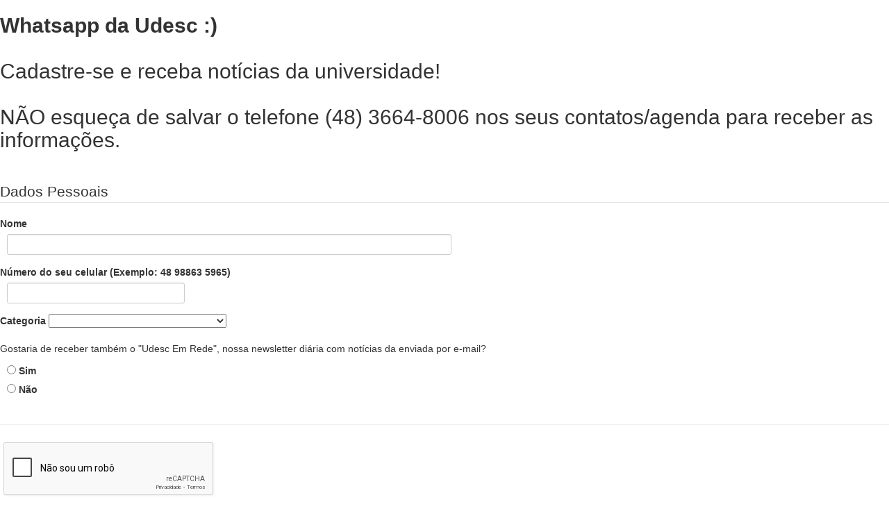

--- FILE ---
content_type: text/html; charset=UTF-8
request_url: https://www1.udesc.br/formulariosv2.php?idFormulario=335
body_size: 24540
content:
<!DOCTYPE html PUBLIC "-//W3C//DTD XHTML 1.0 Transitional//EN" "https://www.w3.org/TR/xhtml1/DTD/xhtml1-transitional.dtd">
<html xmlns="https://www.w3.org/1999/xhtml" debug="true">
<head>
<title>Documento sem título</title>
<meta http-equiv="Content-Type" content="text/html; charset=utf-8" />
<!--link rel="stylesheet" type="text/css" href="/gerenciador/css/formularios.css" media="screen, print, projection" /--> 
<!--link rel="stylesheet" type="text/css" href="css/formularios.css" media="screen, print, projection" /--> 
<link rel="stylesheet" type="text/css" href="/gerenciador/libs/bootstrap/css/bootstrap.min.css" media="screen, print, projection" />
<link rel="stylesheet" type="text/css" href="/gerenciador/libs/bootstrapvalidator_053/css/bootstrapValidator.min.css" />
<link rel="stylesheet" type="text/css" href="/gerenciador/libs/jquery_file_upload/css/jquery.fileupload.css" />
<!--link rel="stylesheet" href="/gerenciador/libs/bootstrap-multiselect/dist/css/bootstrap-multiselect.css" type="text/css" /-->

<!--script type="text/javascript" src="firebug-lite/build/firebug-lite.js"></script-->
<script type="text/javascript" src="/gerenciador/js/jquery-1.11.1.min.js"></script>
<script type="text/javascript" src="/gerenciador/libs/bootstrapvalidator_053/js/bootstrapValidator.min.js"> </script>
<script type="text/javascript" src="/gerenciador/libs/bootstrapvalidator_053/js/languages/pt_BR.js"></script>
<!--script type="text/javascript" src="/gerenciador/libs/bootstrap-multiselect/dist/js/bootstrap-multiselect.js"> </script-->
<script type="text/javascript" src="/gerenciador/js/jquery.mask.min.js"></script>
<!--script type="text/javascript" src="/gerenciador/js/verificarIframe.js"></script-->

<script type="text/javascript" src="/gerenciador/libs/bootstrap/js/bootstrap.min.js"> </script>
<!-- The jQuery UI widget factory, can be omitted if jQuery UI is already included -->
<script type="text/javascript" src="/gerenciador/libs/jquery_file_upload/js/jquery.ui.widget.js"></script>
<!-- The Iframe Transport is required for browsers without support for XHR file uploads -->
<script type="text/javascript" src="/gerenciador/libs/jquery_file_upload/js/jquery.iframe-transport.js"></script>
<!-- The basic File Upload plugin -->
<script type="text/javascript" src="/gerenciador/libs/jquery_file_upload/js/jquery.fileupload.js"></script>

<!--script src='https://www.google.com/recaptcha/api.js?hl=pt-BR'></script-->
<!--script type="text/javascript" src="https://getfirebug.com/releases/lite/1.3/firebug-lite.js"></script-->

<script type="text/javascript">
    var onloadCallback = function() {
        window.innerWidth = 512;
        grecaptcha.render('captcha', {
            'sitekey' : '6Le2whUUAAAAAGocAn_kbsxkDZI3QF738QwrKNU_'
        });
    };
</script>

<script src="https://www.google.com/recaptcha/api.js?hl=pt-BR&onload=onloadCallback&render=explicit"
    async defer>
</script>

<style>
#formulario h2{
    text-align: center;
}
.progress {
    margin-top: 5px;
    width: 400px;
    border: 1px grey solid;
}
.progress-bar {
    height: 18px;
    background: green;
}
.form-control  {
    width: 98%;
}

</style>

<style type="text/css">.rc-image-tile-wrapper{transition: auto !important}</style>


<script type="text/javascript">
    var formulario = {
        id: 335,
        confPorEmail: "N",
        idsCampoEmail: [],
        tamMaxArq: 5120,
        grupos: [{"id":1,"descricao":"Dados Pessoais","campos":[{"id":1,"idGrupo":1,"descricao":"Nome","obs":"","obrigatorio":1,"tipo":"text","info":"Obrigat\u00f3rio: Sim<br \/>Formato:texto<br \/>Min letras: <br \/>                                       Max letras: <br \/>","comprimento":"50%","formato":"texto","minLetras":"","maxLetras":"","visualizacao":""},{"id":2,"idGrupo":1,"descricao":"N\u00famero do seu celular (Exemplo: 48 98863 5965)","obs":"","obrigatorio":1,"tipo":"text","info":"Obrigat\u00f3rio: Sim<br \/>Formato:texto<br \/>Min letras: <br \/>                                       Max letras: <br \/>","comprimento":"20%","formato":"texto","minLetras":"","maxLetras":"","visualizacao":""},{"id":10,"idGrupo":1,"descricao":"Categoria","obs":"","obrigatorio":0,"tipo":"select","info":"Obrigat\u00f3rio: N\u00e3o<br \/>","itens":[{"valor":"","descricao":""},{"valor":"Aluno da Udesc","descricao":"Aluno da Udesc"},{"valor":"Servidor da Udesc","descricao":"Servidor da Udesc"},{"valor":"Egresso da Udesc","descricao":"Egresso da Udesc"},{"valor":"Comunidade externa","descricao":"Comunidade externa"}],"comprimento":"20%","aliItens":"vertical","visualizacao":""},{"id":11,"idGrupo":1,"descricao":"Centro de ensino","obs":"","obrigatorio":1,"tipo":"radio","info":"Obrigat\u00f3rio: Sim<br \/>","itens":[{"valor":"Esag","descricao":"Esag"},{"valor":"Faed","descricao":"Faed"},{"valor":"Ceart","descricao":"Ceart"},{"valor":"Cead","descricao":"Cead"},{"valor":"Cefid","descricao":"Cefid"},{"valor":"Ceres","descricao":"Ceres"},{"valor":"Cesfi","descricao":"Cesfi"},{"valor":"Ceavi","descricao":"Ceavi"},{"valor":"CCT","descricao":"CCT"},{"valor":"CAV","descricao":"CAV"},{"valor":"Ceplan","descricao":"Ceplan"},{"valor":"CEO","descricao":"CEO"}],"comprimento":"20%","aliItens":"vertical","visualizacao":{"idCampo":10,"operacao":"igual","valor":"Aluno da Udesc"}},{"id":12,"idGrupo":1,"descricao":"Unidade","obs":"","obrigatorio":1,"tipo":"radio","info":"Obrigat\u00f3rio: Sim<br \/>","itens":[{"valor":"Reitoria","descricao":"Reitoria"},{"valor":"Esag","descricao":"Esag"},{"valor":"Faed","descricao":"Faed"},{"valor":"Ceart","descricao":"Ceart"},{"valor":"Cead","descricao":"Cead"},{"valor":"Cefid","descricao":"Cefid"},{"valor":"Ceres","descricao":"Ceres"},{"valor":"Cesfi","descricao":"Cesfi"},{"valor":"Ceavi","descricao":"Ceavi"},{"valor":"Ceplan","descricao":"Ceplan"},{"valor":"CCT","descricao":"CCT"},{"valor":"CAV","descricao":"CAV"},{"valor":"CEO","descricao":"CEO"}],"comprimento":"20%","aliItens":"vertical","visualizacao":{"idCampo":10,"operacao":"igual","valor":"Servidor da Udesc"}},{"id":13,"idGrupo":1,"descricao":"Qual a sua cidade?","obs":"","obrigatorio":1,"tipo":"text","info":"Obrigat\u00f3rio: Sim<br \/>Formato:texto<br \/>Min letras: <br \/>                                       Max letras: <br \/>","comprimento":"20%","formato":"texto","minLetras":"","maxLetras":"","visualizacao":{"idCampo":10,"operacao":"igual","valor":"Comunidade externa"}},{"id":14,"idGrupo":1,"descricao":"Qual o centro de ensino?","obs":"","obrigatorio":1,"tipo":"radio","info":"Obrigat\u00f3rio: Sim<br \/>","itens":[{"valor":"Esag","descricao":"Esag"},{"valor":"Faed","descricao":"Faed"},{"valor":"Ceart","descricao":"Ceart"},{"valor":"Cefid","descricao":"Cefid"},{"valor":"Cead","descricao":"Cead"},{"valor":"Ceres","descricao":"Ceres"},{"valor":"Cesfi","descricao":"Cesfi"},{"valor":"Ceavi","descricao":"Ceavi"},{"valor":"Ceplan","descricao":"Ceplan"},{"valor":"CCT","descricao":"CCT"},{"valor":"CAV","descricao":"CAV"},{"valor":"CEO","descricao":"CEO"}],"comprimento":"20%","aliItens":"vertical","visualizacao":{"idCampo":10,"operacao":"igual","valor":"Egresso da Udesc"}},{"id":15,"idGrupo":1,"descricao":"Gostaria de receber tamb\u00e9m o \"Udesc Em Rede\", nossa newsletter di\u00e1ria com not\u00edcias da enviada por e-mail?","obs":"","obrigatorio":0,"tipo":"radio","info":"Obrigat\u00f3rio: N\u00e3o<br \/>","itens":[{"valor":"Sim","descricao":"Sim"},{"valor":"N\u00e3o","descricao":"N\u00e3o"}],"comprimento":"20%","aliItens":"vertical","visualizacao":""},{"id":16,"idGrupo":1,"descricao":"Qual o seu e-mail?","obs":"","obrigatorio":0,"tipo":"text","info":"Obrigat\u00f3rio: N\u00e3o<br \/>Formato:texto<br \/>Min letras: <br \/>                                       Max letras: <br \/>","comprimento":"20%","formato":"texto","minLetras":"","maxLetras":"","visualizacao":{"idCampo":15,"operacao":"igual","valor":"Sim"}}]}]    }
    
    //console.log(formulario);
    //console.log('K');
</script>
</head>
<body>
<div id="form" style="margin: 0; padding: 0">
        <h2 ><strong>Whatsapp da Udesc :)</strong><br /><br />Cadastre-se e receba not&iacute;cias da universidade!<br /><br />N&Atilde;O esque&ccedil;a de salvar o telefone (48) 3664-8006 nos seus contatos/agenda para receber as informa&ccedil;&otilde;es.<br />&nbsp;</h2>
    <div id="msg" class="alert alert-success" role="alert" style="display: none"> </div>
    
        
        <form id="formulario" name="formulario" action="/formulariosv2_salvar.php?idFormulario=335" >
            <fieldset id="grupo[1]"><legend>Dados Pessoais</legend><div id="campo[1]" style="border: none;"><label for="text[1]">Nome</label>                                    <input type="text" id="text[1]" name="text[1]" class="form-control input-sm" style="width: 50%"></div><div id="campo[2]" style="border: none;"><label for="text[2]">Número do seu celular (Exemplo: 48 98863 5965)</label>                                    <input type="text" id="text[2]" name="text[2]" class="form-control input-sm" style="width: 20%"></div><div id="campo[10]" style="border: none;"><label for="select[10]">Categoria</label>                                 <select id="select[10]" name="select[10]" style="width: 20%"><option value=""></option><option value="Aluno da Udesc">Aluno da Udesc</option><option value="Servidor da Udesc">Servidor da Udesc</option><option value="Egresso da Udesc">Egresso da Udesc</option><option value="Comunidade externa">Comunidade externa</option></select></div><div id="campo[11]" style="border: none;"><p>Centro de ensino</p><input type="radio" id="radio[11][0]" name="radio[11]" value="Esag">                                         <label for="radio[11][0]">Esag</label><br><input type="radio" id="radio[11][1]" name="radio[11]" value="Faed">                                         <label for="radio[11][1]">Faed</label><br><input type="radio" id="radio[11][2]" name="radio[11]" value="Ceart">                                         <label for="radio[11][2]">Ceart</label><br><input type="radio" id="radio[11][3]" name="radio[11]" value="Cead">                                         <label for="radio[11][3]">Cead</label><br><input type="radio" id="radio[11][4]" name="radio[11]" value="Cefid">                                         <label for="radio[11][4]">Cefid</label><br><input type="radio" id="radio[11][5]" name="radio[11]" value="Ceres">                                         <label for="radio[11][5]">Ceres</label><br><input type="radio" id="radio[11][6]" name="radio[11]" value="Cesfi">                                         <label for="radio[11][6]">Cesfi</label><br><input type="radio" id="radio[11][7]" name="radio[11]" value="Ceavi">                                         <label for="radio[11][7]">Ceavi</label><br><input type="radio" id="radio[11][8]" name="radio[11]" value="CCT">                                         <label for="radio[11][8]">CCT</label><br><input type="radio" id="radio[11][9]" name="radio[11]" value="CAV">                                         <label for="radio[11][9]">CAV</label><br><input type="radio" id="radio[11][10]" name="radio[11]" value="Ceplan">                                         <label for="radio[11][10]">Ceplan</label><br><input type="radio" id="radio[11][11]" name="radio[11]" value="CEO">                                         <label for="radio[11][11]">CEO</label><br></div><div id="campo[12]" style="border: none;"><p>Unidade</p><input type="radio" id="radio[12][0]" name="radio[12]" value="Reitoria">                                         <label for="radio[12][0]">Reitoria</label><br><input type="radio" id="radio[12][1]" name="radio[12]" value="Esag">                                         <label for="radio[12][1]">Esag</label><br><input type="radio" id="radio[12][2]" name="radio[12]" value="Faed">                                         <label for="radio[12][2]">Faed</label><br><input type="radio" id="radio[12][3]" name="radio[12]" value="Ceart">                                         <label for="radio[12][3]">Ceart</label><br><input type="radio" id="radio[12][4]" name="radio[12]" value="Cead">                                         <label for="radio[12][4]">Cead</label><br><input type="radio" id="radio[12][5]" name="radio[12]" value="Cefid">                                         <label for="radio[12][5]">Cefid</label><br><input type="radio" id="radio[12][6]" name="radio[12]" value="Ceres">                                         <label for="radio[12][6]">Ceres</label><br><input type="radio" id="radio[12][7]" name="radio[12]" value="Cesfi">                                         <label for="radio[12][7]">Cesfi</label><br><input type="radio" id="radio[12][8]" name="radio[12]" value="Ceavi">                                         <label for="radio[12][8]">Ceavi</label><br><input type="radio" id="radio[12][9]" name="radio[12]" value="Ceplan">                                         <label for="radio[12][9]">Ceplan</label><br><input type="radio" id="radio[12][10]" name="radio[12]" value="CCT">                                         <label for="radio[12][10]">CCT</label><br><input type="radio" id="radio[12][11]" name="radio[12]" value="CAV">                                         <label for="radio[12][11]">CAV</label><br><input type="radio" id="radio[12][12]" name="radio[12]" value="CEO">                                         <label for="radio[12][12]">CEO</label><br></div><div id="campo[13]"><label for="text[13]">Qual a sua cidade?</label>                                    <input type="text" id="text[13]" name="text[13]" class="form-control input-sm" style="width: 20%"></div><div id="campo[14]"><p>Qual o centro de ensino?</p><input type="radio" id="radio[14][0]" name="radio[14]" value="Esag">                                         <label for="radio[14][0]">Esag</label><br><input type="radio" id="radio[14][1]" name="radio[14]" value="Faed">                                         <label for="radio[14][1]">Faed</label><br><input type="radio" id="radio[14][2]" name="radio[14]" value="Ceart">                                         <label for="radio[14][2]">Ceart</label><br><input type="radio" id="radio[14][3]" name="radio[14]" value="Cefid">                                         <label for="radio[14][3]">Cefid</label><br><input type="radio" id="radio[14][4]" name="radio[14]" value="Cead">                                         <label for="radio[14][4]">Cead</label><br><input type="radio" id="radio[14][5]" name="radio[14]" value="Ceres">                                         <label for="radio[14][5]">Ceres</label><br><input type="radio" id="radio[14][6]" name="radio[14]" value="Cesfi">                                         <label for="radio[14][6]">Cesfi</label><br><input type="radio" id="radio[14][7]" name="radio[14]" value="Ceavi">                                         <label for="radio[14][7]">Ceavi</label><br><input type="radio" id="radio[14][8]" name="radio[14]" value="Ceplan">                                         <label for="radio[14][8]">Ceplan</label><br><input type="radio" id="radio[14][9]" name="radio[14]" value="CCT">                                         <label for="radio[14][9]">CCT</label><br><input type="radio" id="radio[14][10]" name="radio[14]" value="CAV">                                         <label for="radio[14][10]">CAV</label><br><input type="radio" id="radio[14][11]" name="radio[14]" value="CEO">                                         <label for="radio[14][11]">CEO</label><br></div><div id="campo[15]"><p>Gostaria de receber também o "Udesc Em Rede", nossa newsletter diária com notícias da enviada por e-mail?</p><input type="radio" id="radio[15][0]" name="radio[15]" value="Sim">                                         <label for="radio[15][0]">Sim</label><br><input type="radio" id="radio[15][1]" name="radio[15]" value="Não">                                         <label for="radio[15][1]">Não</label><br></div><div id="campo[16]"><label for="text[16]">Qual o seu e-mail?</label>                                    <input type="text" id="text[16]" name="text[16]" class="form-control input-sm" style="width: 20%"></div></fieldset>            
            <!--
            <hr />
            <div id="campo[100]" class="fileupload-buttonbar">
                <label for="arquivo[100]">Arquivo: </label>
                <input type="file" id="inArquivo[100]" name="inArquivo[100]">
                <input type="hidden" id="arquivo[100]" name="arquivo[100]" value="">
            </div>
            -->
            <hr />
            
                        
            <div id='caixaPalavraChave' style="float: left"> 
                <div style="padding: 5px">
                    <!--div class="g-recaptcha" data-sitekey="6Le2whUUAAAAAGocAn_kbsxkDZI3QF738QwrKNU_"></div-->
                    <div id="captcha"></div>
                </div>
            </div>
            
            <div style="float: left;width: 100%">
                <div id="telaMsgErro" class="alert alert-danger alert-dismissible" role="alert" style="display: none">
                  <!--button type="button" class="close" data-dismiss="alert" aria-label="Close"><span aria-hidden="true">&times;</span></button-->
                  <span id="msgErro"></span>
                </div>
                <input type="hidden" id="salvar" name="salvar" value="1" />
                <input type="submit" id="btnSubmit" value="Enviar" />
           </div>
           
           <input type="hidden" id="conferido" value="1" />
        </form>
        
    <!-- Tela de confirmação -->
    
    <div id="telaConfDados" style="float: left; width: 100%; display: none">
        <div id="msg" class="alert alert-warning" role="alert"><strong>Atenção: </strong>Seus dados ainda não foram salvos. Por favor, confira se os dados informados estão corretos. Em caso positivo, clique na opção <strong>Enviar</strong>.</div>
                                    <div id="confCampo[1]"><label>Nome: </label> <span id="span1"></span></div>
                            <div id="confCampo[2]"><label>Número do seu celular (Exemplo: 48 98863 5965): </label> <span id="span2"></span></div>
                            <div id="confCampo[10]"><label>Categoria: </label> <span id="span10"></span></div>
                            <div id="confCampo[11]"><label>Centro de ensino: </label> <span id="span11"></span></div>
                            <div id="confCampo[12]"><label>Unidade: </label> <span id="span12"></span></div>
                            <div id="confCampo[13]"><label>Qual a sua cidade?: </label> <span id="span13"></span></div>
                            <div id="confCampo[14]"><label>Qual o centro de ensino?: </label> <span id="span14"></span></div>
                            <div id="confCampo[15]"><label>Gostaria de receber também o "Udesc Em Rede", nossa newsletter diária com notícias da enviada por e-mail?: </label> <span id="span15"></span></div>
                            <div id="confCampo[16]"><label>Qual o seu e-mail?: </label> <span id="span16"></span></div>
                    
        <p>
            <button type="button" class="btn btn-default" onclick="$('#telaConfDados').hide();$('#formulario').show()"> Voltar </button>
            <button type="button" class="btn btn-primary" onclick="$('#conferido').val(1);$('#telaConfDados').hide();$('#formulario').show();$('#formulario').submit();"> Enviar </button>
        </p>
    </div>

</div>
</body>

<!-- Formatação =================================================================================================== -->
<script type="text/javascript">
    $("fieldset > div").addClass('form-group');
    //$("fieldset > div > p").css('font-weight', '700');
    $("fieldset input").css('margin-left', '10px');

    if (formulario.confPorEmail === 'S') {
		formulario.idsCampoEmail.forEach(insereGruposConf);
	}
	
	function insereGruposConf(indice) {
		let label = $("#text\\["+indice+"\\]").prev('label').text(),
			template = $('<div id="campoConfEmail['+indice+']" style="border: none;" class="form-group">\
				<label for="confEmail['+indice+']">Confirmar '+label+'</label>\
				<input type="text" id="confEmail['+indice+']" name="confEmail['+indice+']" class="form-control input-sm" style="width: 50%; margin-left: 10px;">\
			</div>');
			
		$("#text\\["+indice+"\\]").parent().after(template);
	}

</script>

<script type="text/javascript" src="/gerenciador/js/formulariosv2_view.js?v=3"> </script>

<script>
tamPagina = parseInt(document.body.scrollHeight)+150+'px';
parent.document.getElementById('_iframe').style.height = tamPagina;
function contarLetras(ele) {
    if(!$(ele).parent().find('#divQtdLetras').length) {
        $(ele).parent().append('<div class="help-block" id="divQtdLetras"><span id="spanQtdLetras">0</span> caracteres</div>');
    }
    
    $(ele).parent().find("#spanQtdLetras").html($(ele).val().length);
}

function conferirDados()
{
    $.each(formulario.grupos, function(i, grupo) {
        if(grupo.visualizacao) {
            
        }
        
        $.each(grupo.campos, function(i, campo) {
            var name=campo.tipo+'\\['+campo.id+'\\]',
                confCampo = 'confCampo\\['+campo.id+'\\]',
                text = '';
            
            switch(campo.tipo) {
                case 'text':
                    if($("input[name='"+name+"']").is(':visible')) {
                        text = $("input[name='"+name+"']").val();
                        $("#"+confCampo).show();
                    }
                    else {
                        $("#"+confCampo).hide();
                    }
                    break;
                    
                case 'textarea':
                    text = '<p>'+$("textarea[name='"+name+"']").val()+'</p>';
                    break;
                    
                case 'checkbox':
                    name += '\\[\\]';
                    
                    if($("input[name='"+name+"']").is(':visible')) {
                        $("#"+confCampo).show();

                        if($("input[name='"+name+"']:checked").length) {
                            text = '<ul>';
                            
                            $.each($("input[name='"+name+"']:checked"), function(i, option) {
                                text += '<li>'+$(option).val()+'</li>';
                            });
                            
                            text += '</ul>';
                        }
                    }
                    else {
                        $("#"+confCampo).hide();
                    }
                    
                    break;
                    
                case 'select':
                    if($("select[name='"+name+"']").is(':visible')) {
                        text  = $("input[name='"+name+"']:selected").val();
                        $("#"+confCampo).show();
                    }
                    else {
                        $("#"+confCampo).hide();
                    }

                    text = $("select[name='"+name+"']").val();
                    break;
                    
                case 'radio':
                    if($("input[name='"+name+"']").is(':visible')) {
                        text  = $("input[name='"+name+"']:checked").val();
                        $("#"+confCampo).show();
                    }
                    else {
                        $("#"+confCampo).hide();
                    }

                    //text  = $("input[name='"+name+"']:checked").val();
                    break;
                
                case 'file':
                    if($("input[name='inF"+name.substring(1)+"']").is(':visible')) {
                        $("#"+confCampo).show();
                    }
                    else {
                        $("#"+confCampo).hide();
                    }

                    break;			
                default:
                    break;
            }
            
            if(campo.tipo != 'file') {
                $('#span'+campo.id).html(text);
            }
        });
    });
    
    $("#formulario").hide();
    $("#telaConfDados").show();
    top.window.scrollTo(0, 0);
}

</script>
</html>


--- FILE ---
content_type: text/html; charset=utf-8
request_url: https://www.google.com/recaptcha/api2/anchor?ar=1&k=6Le2whUUAAAAAGocAn_kbsxkDZI3QF738QwrKNU_&co=aHR0cHM6Ly93d3cxLnVkZXNjLmJyOjQ0Mw..&hl=pt-BR&v=PoyoqOPhxBO7pBk68S4YbpHZ&size=normal&anchor-ms=20000&execute-ms=30000&cb=23mfct6g7sxb
body_size: 50474
content:
<!DOCTYPE HTML><html dir="ltr" lang="pt-BR"><head><meta http-equiv="Content-Type" content="text/html; charset=UTF-8">
<meta http-equiv="X-UA-Compatible" content="IE=edge">
<title>reCAPTCHA</title>
<style type="text/css">
/* cyrillic-ext */
@font-face {
  font-family: 'Roboto';
  font-style: normal;
  font-weight: 400;
  font-stretch: 100%;
  src: url(//fonts.gstatic.com/s/roboto/v48/KFO7CnqEu92Fr1ME7kSn66aGLdTylUAMa3GUBHMdazTgWw.woff2) format('woff2');
  unicode-range: U+0460-052F, U+1C80-1C8A, U+20B4, U+2DE0-2DFF, U+A640-A69F, U+FE2E-FE2F;
}
/* cyrillic */
@font-face {
  font-family: 'Roboto';
  font-style: normal;
  font-weight: 400;
  font-stretch: 100%;
  src: url(//fonts.gstatic.com/s/roboto/v48/KFO7CnqEu92Fr1ME7kSn66aGLdTylUAMa3iUBHMdazTgWw.woff2) format('woff2');
  unicode-range: U+0301, U+0400-045F, U+0490-0491, U+04B0-04B1, U+2116;
}
/* greek-ext */
@font-face {
  font-family: 'Roboto';
  font-style: normal;
  font-weight: 400;
  font-stretch: 100%;
  src: url(//fonts.gstatic.com/s/roboto/v48/KFO7CnqEu92Fr1ME7kSn66aGLdTylUAMa3CUBHMdazTgWw.woff2) format('woff2');
  unicode-range: U+1F00-1FFF;
}
/* greek */
@font-face {
  font-family: 'Roboto';
  font-style: normal;
  font-weight: 400;
  font-stretch: 100%;
  src: url(//fonts.gstatic.com/s/roboto/v48/KFO7CnqEu92Fr1ME7kSn66aGLdTylUAMa3-UBHMdazTgWw.woff2) format('woff2');
  unicode-range: U+0370-0377, U+037A-037F, U+0384-038A, U+038C, U+038E-03A1, U+03A3-03FF;
}
/* math */
@font-face {
  font-family: 'Roboto';
  font-style: normal;
  font-weight: 400;
  font-stretch: 100%;
  src: url(//fonts.gstatic.com/s/roboto/v48/KFO7CnqEu92Fr1ME7kSn66aGLdTylUAMawCUBHMdazTgWw.woff2) format('woff2');
  unicode-range: U+0302-0303, U+0305, U+0307-0308, U+0310, U+0312, U+0315, U+031A, U+0326-0327, U+032C, U+032F-0330, U+0332-0333, U+0338, U+033A, U+0346, U+034D, U+0391-03A1, U+03A3-03A9, U+03B1-03C9, U+03D1, U+03D5-03D6, U+03F0-03F1, U+03F4-03F5, U+2016-2017, U+2034-2038, U+203C, U+2040, U+2043, U+2047, U+2050, U+2057, U+205F, U+2070-2071, U+2074-208E, U+2090-209C, U+20D0-20DC, U+20E1, U+20E5-20EF, U+2100-2112, U+2114-2115, U+2117-2121, U+2123-214F, U+2190, U+2192, U+2194-21AE, U+21B0-21E5, U+21F1-21F2, U+21F4-2211, U+2213-2214, U+2216-22FF, U+2308-230B, U+2310, U+2319, U+231C-2321, U+2336-237A, U+237C, U+2395, U+239B-23B7, U+23D0, U+23DC-23E1, U+2474-2475, U+25AF, U+25B3, U+25B7, U+25BD, U+25C1, U+25CA, U+25CC, U+25FB, U+266D-266F, U+27C0-27FF, U+2900-2AFF, U+2B0E-2B11, U+2B30-2B4C, U+2BFE, U+3030, U+FF5B, U+FF5D, U+1D400-1D7FF, U+1EE00-1EEFF;
}
/* symbols */
@font-face {
  font-family: 'Roboto';
  font-style: normal;
  font-weight: 400;
  font-stretch: 100%;
  src: url(//fonts.gstatic.com/s/roboto/v48/KFO7CnqEu92Fr1ME7kSn66aGLdTylUAMaxKUBHMdazTgWw.woff2) format('woff2');
  unicode-range: U+0001-000C, U+000E-001F, U+007F-009F, U+20DD-20E0, U+20E2-20E4, U+2150-218F, U+2190, U+2192, U+2194-2199, U+21AF, U+21E6-21F0, U+21F3, U+2218-2219, U+2299, U+22C4-22C6, U+2300-243F, U+2440-244A, U+2460-24FF, U+25A0-27BF, U+2800-28FF, U+2921-2922, U+2981, U+29BF, U+29EB, U+2B00-2BFF, U+4DC0-4DFF, U+FFF9-FFFB, U+10140-1018E, U+10190-1019C, U+101A0, U+101D0-101FD, U+102E0-102FB, U+10E60-10E7E, U+1D2C0-1D2D3, U+1D2E0-1D37F, U+1F000-1F0FF, U+1F100-1F1AD, U+1F1E6-1F1FF, U+1F30D-1F30F, U+1F315, U+1F31C, U+1F31E, U+1F320-1F32C, U+1F336, U+1F378, U+1F37D, U+1F382, U+1F393-1F39F, U+1F3A7-1F3A8, U+1F3AC-1F3AF, U+1F3C2, U+1F3C4-1F3C6, U+1F3CA-1F3CE, U+1F3D4-1F3E0, U+1F3ED, U+1F3F1-1F3F3, U+1F3F5-1F3F7, U+1F408, U+1F415, U+1F41F, U+1F426, U+1F43F, U+1F441-1F442, U+1F444, U+1F446-1F449, U+1F44C-1F44E, U+1F453, U+1F46A, U+1F47D, U+1F4A3, U+1F4B0, U+1F4B3, U+1F4B9, U+1F4BB, U+1F4BF, U+1F4C8-1F4CB, U+1F4D6, U+1F4DA, U+1F4DF, U+1F4E3-1F4E6, U+1F4EA-1F4ED, U+1F4F7, U+1F4F9-1F4FB, U+1F4FD-1F4FE, U+1F503, U+1F507-1F50B, U+1F50D, U+1F512-1F513, U+1F53E-1F54A, U+1F54F-1F5FA, U+1F610, U+1F650-1F67F, U+1F687, U+1F68D, U+1F691, U+1F694, U+1F698, U+1F6AD, U+1F6B2, U+1F6B9-1F6BA, U+1F6BC, U+1F6C6-1F6CF, U+1F6D3-1F6D7, U+1F6E0-1F6EA, U+1F6F0-1F6F3, U+1F6F7-1F6FC, U+1F700-1F7FF, U+1F800-1F80B, U+1F810-1F847, U+1F850-1F859, U+1F860-1F887, U+1F890-1F8AD, U+1F8B0-1F8BB, U+1F8C0-1F8C1, U+1F900-1F90B, U+1F93B, U+1F946, U+1F984, U+1F996, U+1F9E9, U+1FA00-1FA6F, U+1FA70-1FA7C, U+1FA80-1FA89, U+1FA8F-1FAC6, U+1FACE-1FADC, U+1FADF-1FAE9, U+1FAF0-1FAF8, U+1FB00-1FBFF;
}
/* vietnamese */
@font-face {
  font-family: 'Roboto';
  font-style: normal;
  font-weight: 400;
  font-stretch: 100%;
  src: url(//fonts.gstatic.com/s/roboto/v48/KFO7CnqEu92Fr1ME7kSn66aGLdTylUAMa3OUBHMdazTgWw.woff2) format('woff2');
  unicode-range: U+0102-0103, U+0110-0111, U+0128-0129, U+0168-0169, U+01A0-01A1, U+01AF-01B0, U+0300-0301, U+0303-0304, U+0308-0309, U+0323, U+0329, U+1EA0-1EF9, U+20AB;
}
/* latin-ext */
@font-face {
  font-family: 'Roboto';
  font-style: normal;
  font-weight: 400;
  font-stretch: 100%;
  src: url(//fonts.gstatic.com/s/roboto/v48/KFO7CnqEu92Fr1ME7kSn66aGLdTylUAMa3KUBHMdazTgWw.woff2) format('woff2');
  unicode-range: U+0100-02BA, U+02BD-02C5, U+02C7-02CC, U+02CE-02D7, U+02DD-02FF, U+0304, U+0308, U+0329, U+1D00-1DBF, U+1E00-1E9F, U+1EF2-1EFF, U+2020, U+20A0-20AB, U+20AD-20C0, U+2113, U+2C60-2C7F, U+A720-A7FF;
}
/* latin */
@font-face {
  font-family: 'Roboto';
  font-style: normal;
  font-weight: 400;
  font-stretch: 100%;
  src: url(//fonts.gstatic.com/s/roboto/v48/KFO7CnqEu92Fr1ME7kSn66aGLdTylUAMa3yUBHMdazQ.woff2) format('woff2');
  unicode-range: U+0000-00FF, U+0131, U+0152-0153, U+02BB-02BC, U+02C6, U+02DA, U+02DC, U+0304, U+0308, U+0329, U+2000-206F, U+20AC, U+2122, U+2191, U+2193, U+2212, U+2215, U+FEFF, U+FFFD;
}
/* cyrillic-ext */
@font-face {
  font-family: 'Roboto';
  font-style: normal;
  font-weight: 500;
  font-stretch: 100%;
  src: url(//fonts.gstatic.com/s/roboto/v48/KFO7CnqEu92Fr1ME7kSn66aGLdTylUAMa3GUBHMdazTgWw.woff2) format('woff2');
  unicode-range: U+0460-052F, U+1C80-1C8A, U+20B4, U+2DE0-2DFF, U+A640-A69F, U+FE2E-FE2F;
}
/* cyrillic */
@font-face {
  font-family: 'Roboto';
  font-style: normal;
  font-weight: 500;
  font-stretch: 100%;
  src: url(//fonts.gstatic.com/s/roboto/v48/KFO7CnqEu92Fr1ME7kSn66aGLdTylUAMa3iUBHMdazTgWw.woff2) format('woff2');
  unicode-range: U+0301, U+0400-045F, U+0490-0491, U+04B0-04B1, U+2116;
}
/* greek-ext */
@font-face {
  font-family: 'Roboto';
  font-style: normal;
  font-weight: 500;
  font-stretch: 100%;
  src: url(//fonts.gstatic.com/s/roboto/v48/KFO7CnqEu92Fr1ME7kSn66aGLdTylUAMa3CUBHMdazTgWw.woff2) format('woff2');
  unicode-range: U+1F00-1FFF;
}
/* greek */
@font-face {
  font-family: 'Roboto';
  font-style: normal;
  font-weight: 500;
  font-stretch: 100%;
  src: url(//fonts.gstatic.com/s/roboto/v48/KFO7CnqEu92Fr1ME7kSn66aGLdTylUAMa3-UBHMdazTgWw.woff2) format('woff2');
  unicode-range: U+0370-0377, U+037A-037F, U+0384-038A, U+038C, U+038E-03A1, U+03A3-03FF;
}
/* math */
@font-face {
  font-family: 'Roboto';
  font-style: normal;
  font-weight: 500;
  font-stretch: 100%;
  src: url(//fonts.gstatic.com/s/roboto/v48/KFO7CnqEu92Fr1ME7kSn66aGLdTylUAMawCUBHMdazTgWw.woff2) format('woff2');
  unicode-range: U+0302-0303, U+0305, U+0307-0308, U+0310, U+0312, U+0315, U+031A, U+0326-0327, U+032C, U+032F-0330, U+0332-0333, U+0338, U+033A, U+0346, U+034D, U+0391-03A1, U+03A3-03A9, U+03B1-03C9, U+03D1, U+03D5-03D6, U+03F0-03F1, U+03F4-03F5, U+2016-2017, U+2034-2038, U+203C, U+2040, U+2043, U+2047, U+2050, U+2057, U+205F, U+2070-2071, U+2074-208E, U+2090-209C, U+20D0-20DC, U+20E1, U+20E5-20EF, U+2100-2112, U+2114-2115, U+2117-2121, U+2123-214F, U+2190, U+2192, U+2194-21AE, U+21B0-21E5, U+21F1-21F2, U+21F4-2211, U+2213-2214, U+2216-22FF, U+2308-230B, U+2310, U+2319, U+231C-2321, U+2336-237A, U+237C, U+2395, U+239B-23B7, U+23D0, U+23DC-23E1, U+2474-2475, U+25AF, U+25B3, U+25B7, U+25BD, U+25C1, U+25CA, U+25CC, U+25FB, U+266D-266F, U+27C0-27FF, U+2900-2AFF, U+2B0E-2B11, U+2B30-2B4C, U+2BFE, U+3030, U+FF5B, U+FF5D, U+1D400-1D7FF, U+1EE00-1EEFF;
}
/* symbols */
@font-face {
  font-family: 'Roboto';
  font-style: normal;
  font-weight: 500;
  font-stretch: 100%;
  src: url(//fonts.gstatic.com/s/roboto/v48/KFO7CnqEu92Fr1ME7kSn66aGLdTylUAMaxKUBHMdazTgWw.woff2) format('woff2');
  unicode-range: U+0001-000C, U+000E-001F, U+007F-009F, U+20DD-20E0, U+20E2-20E4, U+2150-218F, U+2190, U+2192, U+2194-2199, U+21AF, U+21E6-21F0, U+21F3, U+2218-2219, U+2299, U+22C4-22C6, U+2300-243F, U+2440-244A, U+2460-24FF, U+25A0-27BF, U+2800-28FF, U+2921-2922, U+2981, U+29BF, U+29EB, U+2B00-2BFF, U+4DC0-4DFF, U+FFF9-FFFB, U+10140-1018E, U+10190-1019C, U+101A0, U+101D0-101FD, U+102E0-102FB, U+10E60-10E7E, U+1D2C0-1D2D3, U+1D2E0-1D37F, U+1F000-1F0FF, U+1F100-1F1AD, U+1F1E6-1F1FF, U+1F30D-1F30F, U+1F315, U+1F31C, U+1F31E, U+1F320-1F32C, U+1F336, U+1F378, U+1F37D, U+1F382, U+1F393-1F39F, U+1F3A7-1F3A8, U+1F3AC-1F3AF, U+1F3C2, U+1F3C4-1F3C6, U+1F3CA-1F3CE, U+1F3D4-1F3E0, U+1F3ED, U+1F3F1-1F3F3, U+1F3F5-1F3F7, U+1F408, U+1F415, U+1F41F, U+1F426, U+1F43F, U+1F441-1F442, U+1F444, U+1F446-1F449, U+1F44C-1F44E, U+1F453, U+1F46A, U+1F47D, U+1F4A3, U+1F4B0, U+1F4B3, U+1F4B9, U+1F4BB, U+1F4BF, U+1F4C8-1F4CB, U+1F4D6, U+1F4DA, U+1F4DF, U+1F4E3-1F4E6, U+1F4EA-1F4ED, U+1F4F7, U+1F4F9-1F4FB, U+1F4FD-1F4FE, U+1F503, U+1F507-1F50B, U+1F50D, U+1F512-1F513, U+1F53E-1F54A, U+1F54F-1F5FA, U+1F610, U+1F650-1F67F, U+1F687, U+1F68D, U+1F691, U+1F694, U+1F698, U+1F6AD, U+1F6B2, U+1F6B9-1F6BA, U+1F6BC, U+1F6C6-1F6CF, U+1F6D3-1F6D7, U+1F6E0-1F6EA, U+1F6F0-1F6F3, U+1F6F7-1F6FC, U+1F700-1F7FF, U+1F800-1F80B, U+1F810-1F847, U+1F850-1F859, U+1F860-1F887, U+1F890-1F8AD, U+1F8B0-1F8BB, U+1F8C0-1F8C1, U+1F900-1F90B, U+1F93B, U+1F946, U+1F984, U+1F996, U+1F9E9, U+1FA00-1FA6F, U+1FA70-1FA7C, U+1FA80-1FA89, U+1FA8F-1FAC6, U+1FACE-1FADC, U+1FADF-1FAE9, U+1FAF0-1FAF8, U+1FB00-1FBFF;
}
/* vietnamese */
@font-face {
  font-family: 'Roboto';
  font-style: normal;
  font-weight: 500;
  font-stretch: 100%;
  src: url(//fonts.gstatic.com/s/roboto/v48/KFO7CnqEu92Fr1ME7kSn66aGLdTylUAMa3OUBHMdazTgWw.woff2) format('woff2');
  unicode-range: U+0102-0103, U+0110-0111, U+0128-0129, U+0168-0169, U+01A0-01A1, U+01AF-01B0, U+0300-0301, U+0303-0304, U+0308-0309, U+0323, U+0329, U+1EA0-1EF9, U+20AB;
}
/* latin-ext */
@font-face {
  font-family: 'Roboto';
  font-style: normal;
  font-weight: 500;
  font-stretch: 100%;
  src: url(//fonts.gstatic.com/s/roboto/v48/KFO7CnqEu92Fr1ME7kSn66aGLdTylUAMa3KUBHMdazTgWw.woff2) format('woff2');
  unicode-range: U+0100-02BA, U+02BD-02C5, U+02C7-02CC, U+02CE-02D7, U+02DD-02FF, U+0304, U+0308, U+0329, U+1D00-1DBF, U+1E00-1E9F, U+1EF2-1EFF, U+2020, U+20A0-20AB, U+20AD-20C0, U+2113, U+2C60-2C7F, U+A720-A7FF;
}
/* latin */
@font-face {
  font-family: 'Roboto';
  font-style: normal;
  font-weight: 500;
  font-stretch: 100%;
  src: url(//fonts.gstatic.com/s/roboto/v48/KFO7CnqEu92Fr1ME7kSn66aGLdTylUAMa3yUBHMdazQ.woff2) format('woff2');
  unicode-range: U+0000-00FF, U+0131, U+0152-0153, U+02BB-02BC, U+02C6, U+02DA, U+02DC, U+0304, U+0308, U+0329, U+2000-206F, U+20AC, U+2122, U+2191, U+2193, U+2212, U+2215, U+FEFF, U+FFFD;
}
/* cyrillic-ext */
@font-face {
  font-family: 'Roboto';
  font-style: normal;
  font-weight: 900;
  font-stretch: 100%;
  src: url(//fonts.gstatic.com/s/roboto/v48/KFO7CnqEu92Fr1ME7kSn66aGLdTylUAMa3GUBHMdazTgWw.woff2) format('woff2');
  unicode-range: U+0460-052F, U+1C80-1C8A, U+20B4, U+2DE0-2DFF, U+A640-A69F, U+FE2E-FE2F;
}
/* cyrillic */
@font-face {
  font-family: 'Roboto';
  font-style: normal;
  font-weight: 900;
  font-stretch: 100%;
  src: url(//fonts.gstatic.com/s/roboto/v48/KFO7CnqEu92Fr1ME7kSn66aGLdTylUAMa3iUBHMdazTgWw.woff2) format('woff2');
  unicode-range: U+0301, U+0400-045F, U+0490-0491, U+04B0-04B1, U+2116;
}
/* greek-ext */
@font-face {
  font-family: 'Roboto';
  font-style: normal;
  font-weight: 900;
  font-stretch: 100%;
  src: url(//fonts.gstatic.com/s/roboto/v48/KFO7CnqEu92Fr1ME7kSn66aGLdTylUAMa3CUBHMdazTgWw.woff2) format('woff2');
  unicode-range: U+1F00-1FFF;
}
/* greek */
@font-face {
  font-family: 'Roboto';
  font-style: normal;
  font-weight: 900;
  font-stretch: 100%;
  src: url(//fonts.gstatic.com/s/roboto/v48/KFO7CnqEu92Fr1ME7kSn66aGLdTylUAMa3-UBHMdazTgWw.woff2) format('woff2');
  unicode-range: U+0370-0377, U+037A-037F, U+0384-038A, U+038C, U+038E-03A1, U+03A3-03FF;
}
/* math */
@font-face {
  font-family: 'Roboto';
  font-style: normal;
  font-weight: 900;
  font-stretch: 100%;
  src: url(//fonts.gstatic.com/s/roboto/v48/KFO7CnqEu92Fr1ME7kSn66aGLdTylUAMawCUBHMdazTgWw.woff2) format('woff2');
  unicode-range: U+0302-0303, U+0305, U+0307-0308, U+0310, U+0312, U+0315, U+031A, U+0326-0327, U+032C, U+032F-0330, U+0332-0333, U+0338, U+033A, U+0346, U+034D, U+0391-03A1, U+03A3-03A9, U+03B1-03C9, U+03D1, U+03D5-03D6, U+03F0-03F1, U+03F4-03F5, U+2016-2017, U+2034-2038, U+203C, U+2040, U+2043, U+2047, U+2050, U+2057, U+205F, U+2070-2071, U+2074-208E, U+2090-209C, U+20D0-20DC, U+20E1, U+20E5-20EF, U+2100-2112, U+2114-2115, U+2117-2121, U+2123-214F, U+2190, U+2192, U+2194-21AE, U+21B0-21E5, U+21F1-21F2, U+21F4-2211, U+2213-2214, U+2216-22FF, U+2308-230B, U+2310, U+2319, U+231C-2321, U+2336-237A, U+237C, U+2395, U+239B-23B7, U+23D0, U+23DC-23E1, U+2474-2475, U+25AF, U+25B3, U+25B7, U+25BD, U+25C1, U+25CA, U+25CC, U+25FB, U+266D-266F, U+27C0-27FF, U+2900-2AFF, U+2B0E-2B11, U+2B30-2B4C, U+2BFE, U+3030, U+FF5B, U+FF5D, U+1D400-1D7FF, U+1EE00-1EEFF;
}
/* symbols */
@font-face {
  font-family: 'Roboto';
  font-style: normal;
  font-weight: 900;
  font-stretch: 100%;
  src: url(//fonts.gstatic.com/s/roboto/v48/KFO7CnqEu92Fr1ME7kSn66aGLdTylUAMaxKUBHMdazTgWw.woff2) format('woff2');
  unicode-range: U+0001-000C, U+000E-001F, U+007F-009F, U+20DD-20E0, U+20E2-20E4, U+2150-218F, U+2190, U+2192, U+2194-2199, U+21AF, U+21E6-21F0, U+21F3, U+2218-2219, U+2299, U+22C4-22C6, U+2300-243F, U+2440-244A, U+2460-24FF, U+25A0-27BF, U+2800-28FF, U+2921-2922, U+2981, U+29BF, U+29EB, U+2B00-2BFF, U+4DC0-4DFF, U+FFF9-FFFB, U+10140-1018E, U+10190-1019C, U+101A0, U+101D0-101FD, U+102E0-102FB, U+10E60-10E7E, U+1D2C0-1D2D3, U+1D2E0-1D37F, U+1F000-1F0FF, U+1F100-1F1AD, U+1F1E6-1F1FF, U+1F30D-1F30F, U+1F315, U+1F31C, U+1F31E, U+1F320-1F32C, U+1F336, U+1F378, U+1F37D, U+1F382, U+1F393-1F39F, U+1F3A7-1F3A8, U+1F3AC-1F3AF, U+1F3C2, U+1F3C4-1F3C6, U+1F3CA-1F3CE, U+1F3D4-1F3E0, U+1F3ED, U+1F3F1-1F3F3, U+1F3F5-1F3F7, U+1F408, U+1F415, U+1F41F, U+1F426, U+1F43F, U+1F441-1F442, U+1F444, U+1F446-1F449, U+1F44C-1F44E, U+1F453, U+1F46A, U+1F47D, U+1F4A3, U+1F4B0, U+1F4B3, U+1F4B9, U+1F4BB, U+1F4BF, U+1F4C8-1F4CB, U+1F4D6, U+1F4DA, U+1F4DF, U+1F4E3-1F4E6, U+1F4EA-1F4ED, U+1F4F7, U+1F4F9-1F4FB, U+1F4FD-1F4FE, U+1F503, U+1F507-1F50B, U+1F50D, U+1F512-1F513, U+1F53E-1F54A, U+1F54F-1F5FA, U+1F610, U+1F650-1F67F, U+1F687, U+1F68D, U+1F691, U+1F694, U+1F698, U+1F6AD, U+1F6B2, U+1F6B9-1F6BA, U+1F6BC, U+1F6C6-1F6CF, U+1F6D3-1F6D7, U+1F6E0-1F6EA, U+1F6F0-1F6F3, U+1F6F7-1F6FC, U+1F700-1F7FF, U+1F800-1F80B, U+1F810-1F847, U+1F850-1F859, U+1F860-1F887, U+1F890-1F8AD, U+1F8B0-1F8BB, U+1F8C0-1F8C1, U+1F900-1F90B, U+1F93B, U+1F946, U+1F984, U+1F996, U+1F9E9, U+1FA00-1FA6F, U+1FA70-1FA7C, U+1FA80-1FA89, U+1FA8F-1FAC6, U+1FACE-1FADC, U+1FADF-1FAE9, U+1FAF0-1FAF8, U+1FB00-1FBFF;
}
/* vietnamese */
@font-face {
  font-family: 'Roboto';
  font-style: normal;
  font-weight: 900;
  font-stretch: 100%;
  src: url(//fonts.gstatic.com/s/roboto/v48/KFO7CnqEu92Fr1ME7kSn66aGLdTylUAMa3OUBHMdazTgWw.woff2) format('woff2');
  unicode-range: U+0102-0103, U+0110-0111, U+0128-0129, U+0168-0169, U+01A0-01A1, U+01AF-01B0, U+0300-0301, U+0303-0304, U+0308-0309, U+0323, U+0329, U+1EA0-1EF9, U+20AB;
}
/* latin-ext */
@font-face {
  font-family: 'Roboto';
  font-style: normal;
  font-weight: 900;
  font-stretch: 100%;
  src: url(//fonts.gstatic.com/s/roboto/v48/KFO7CnqEu92Fr1ME7kSn66aGLdTylUAMa3KUBHMdazTgWw.woff2) format('woff2');
  unicode-range: U+0100-02BA, U+02BD-02C5, U+02C7-02CC, U+02CE-02D7, U+02DD-02FF, U+0304, U+0308, U+0329, U+1D00-1DBF, U+1E00-1E9F, U+1EF2-1EFF, U+2020, U+20A0-20AB, U+20AD-20C0, U+2113, U+2C60-2C7F, U+A720-A7FF;
}
/* latin */
@font-face {
  font-family: 'Roboto';
  font-style: normal;
  font-weight: 900;
  font-stretch: 100%;
  src: url(//fonts.gstatic.com/s/roboto/v48/KFO7CnqEu92Fr1ME7kSn66aGLdTylUAMa3yUBHMdazQ.woff2) format('woff2');
  unicode-range: U+0000-00FF, U+0131, U+0152-0153, U+02BB-02BC, U+02C6, U+02DA, U+02DC, U+0304, U+0308, U+0329, U+2000-206F, U+20AC, U+2122, U+2191, U+2193, U+2212, U+2215, U+FEFF, U+FFFD;
}

</style>
<link rel="stylesheet" type="text/css" href="https://www.gstatic.com/recaptcha/releases/PoyoqOPhxBO7pBk68S4YbpHZ/styles__ltr.css">
<script nonce="ljOasQeHSLuzT8EQJGELXA" type="text/javascript">window['__recaptcha_api'] = 'https://www.google.com/recaptcha/api2/';</script>
<script type="text/javascript" src="https://www.gstatic.com/recaptcha/releases/PoyoqOPhxBO7pBk68S4YbpHZ/recaptcha__pt_br.js" nonce="ljOasQeHSLuzT8EQJGELXA">
      
    </script></head>
<body><div id="rc-anchor-alert" class="rc-anchor-alert"></div>
<input type="hidden" id="recaptcha-token" value="[base64]">
<script type="text/javascript" nonce="ljOasQeHSLuzT8EQJGELXA">
      recaptcha.anchor.Main.init("[\x22ainput\x22,[\x22bgdata\x22,\x22\x22,\[base64]/[base64]/bmV3IFpbdF0obVswXSk6Sz09Mj9uZXcgWlt0XShtWzBdLG1bMV0pOks9PTM/bmV3IFpbdF0obVswXSxtWzFdLG1bMl0pOks9PTQ/[base64]/[base64]/[base64]/[base64]/[base64]/[base64]/[base64]/[base64]/[base64]/[base64]/[base64]/[base64]/[base64]/[base64]\\u003d\\u003d\x22,\[base64]\\u003d\\u003d\x22,\x22JsKzQcKDwpfCnioDbjTCrWDDqWksw6wJw7PDqCtcWHtRBcKaw4pMw7J4wrIYw4nDrSDCrTrCrMKKwq/Djzg/ZsK3woHDjxkrRsO7w47Do8KXw6vDokPCq1NUdsOPFcKnMMKhw4fDn8KONRl4wrHCjMO/[base64]/Cj8OmWQQHfMOaR8Okw5p+ClbDtnU2GiR8wolnw7wzVMKTYcOGw7rDvD/CiHlNQHrDhhbDvMK2IcKZfxIWw5o5cRjCtVBuwqMKw7nDp8KONVLCvWvDh8KbRsKibMO2w6wXScOIKcKXd1PDqhlLMcOCwpvCgzIYw7rDvcOKeMKNasKcEUJdw4l8w4RJw5cLKC0bdUPCvTTCnMOgNjMVw5/[base64]/CmiDDqMKobsOLwrbCiMOtw5DCtcKgw7pawps6w4F3TgDCggLDvWQVX8K3UsKYb8Kdw43DhApvw4pJbhnCnwQPw7M0EArDv8KXwp7DqcK9wrjDgwNLw43CocOBOsOew49Qw6IxKcKzw7RhJMKnwrjDjUTCncKrw4HCggEQBMKPwohzPyjDkMKxNlzDisOpJEV/SQ7DlV3Ci1p0w7Qmd8KZX8Oyw5PCicKiMlvDpMOJwofDvMKiw5dDw69FYsKowoTChMKTw7fDolTCt8KwHxx7a0nDgsOtwp4IGTQcwo3DpEtUV8Kww6MoasK0TGnChS/[base64]/CksKiZMOcBEFNQ3Qib8Onf8OPw6xCw4DDu8KAwpXCgMKJwpLCiG1/[base64]/w5zDkjDDgDYNwo/ClRrCv8KNw4PDtMOAScO0w7zDisO+ZAAWHcK2w5DDn3xvw7nDjFnDtcKjBF/Dq09vUHpyw6fCtlPCqMKbwpHDk0ZTwq89wpFVwqsgbmvDjhXDjcKwwpDDrsKzbsOgQyJIJDfDosK9LhfDrXcxwoPCsl5Nw5E6QgA7WAF5w6XDuMObeFYEwp/[base64]/TEnCk8KSwo3DsDtpwqzCocOcFMONWsOZEhDCpMOoKcO/TRJHw48SwrXDkcORIsOaJsOvwqrCjQPCrXsqw7bDuBjDnR5Iwr/CjjUkw7l8T2Uww5gPw4lGKHnDty/CvsKbw5TCsk3CpMKEHsOPOGBEPsKpE8O8wpbDpVjChcO6BcKEGBTCpsKWwq/[base64]/CksOnHRfCucKow6sOVV3Ckm/DhCPDtATCsAcSw4PDq3tFZDEzWMKRYz4ndQ3CvMK1EFYmTsOlFsONwpguw4NnbcKvT1ofwq/CuMKPMBfDiMKMI8Kew5RXw61pWX5AwqbCsUjDpEB6wqtGw4YQdcOpw51bNSLCksKdP0sYw4DDnsK9w7/DtsOvwpLDjF3DvTjCnlHDuTbDn8KQQnLChikqQsKTw6Fzw6rCvV/[base64]/DvQMma8OywpNCw5bCmcOWwrTDnXwFLMOzZMO5XV9kAMKww5k6wqnDtCsLwoluwpRBwrXDgBVxf0hFEcKCw4LCqCTCpMOCwovCkhXDtnXDmB80wonDoQZ0wrzDiDUnbsKtGUsebMK1XMKuCyHDsMOIPcOJwo/DjcKDOhN9w7BVaDRzw7ZHw6/CpMOMw5rDrCHDocK0w7B3TsOdEm3CqcOhS1F1wpbCnHDCpMKaPcKhYlVuEw/Do8OLw6bDlG7Cs3/DucKfwq8KCcOEwoTClgPClBEuw5dLNsKWwqPDpMKiw7PDuMK8ZCrDocKfKzbCvEoDGMKMwrcIC0NEBSc6w5lSw6cfZFw2wrDDtMKme3PCtgQoSMOOSGXDoMKhY8KFwoYsKE3DtsKGYH/CusKqDlpge8KaTsKCAsKWw4rCqMOVwotIc8OJOcOmw60vHhTDncKiS3zCumF7wrgtwrNmMFDDnGZCw4sdcR7CiyXCn8Opwq4aw7pXFMKlTsK1V8OsLsO5w7HDrMOtw7nCjGAVw78MLlNKeiU/WsKwb8KFC8KXYMOZUAAcw6gOwpnDt8KDJ8K9IcOswrdoQ8Otwq8Ow7XCssOqwodRw4Exw7PDnwcRfzXDhcO6VcKww7/[base64]/w7MyOsOgw6DCi8KZPsOvBVJ1FwEFQMKZY8K1wrJmE2HCtcOrwq8OESYiw6p8VCnCljbCikJkw6PChcK8VgzDlisrdsOHBcO9w6XDjSMBw4lpw6nCrRd1U8OHwo/ChMO1w4/[base64]/CqcK/OMOiwpXCmCXChsKiwpUyVMKwCHhywpvCtMO9wo/CvhnCkW9MwqbDoXMIwqV3w57CvMK9MxPCtcOtw6R4wqHCnXU/VRzChE7DrsOww6zCj8KjS8Ktw75DR8OEw5bCl8KvYR3CkA7CuChuw4jDuDbCsMO8WBlyekrCqcORG8OhbBnDgR7DosOLw4ATwq3CtlDCpTNCwrLDqE3CoWvDm8Oze8OMwqzDogJLPXfDmzQXB8OuPcOSc291XjjDpRBAfgLDkD8ew4Mtwq/Ck8OYNMKuw4HCtMKAwp/[base64]/DoCVzIcKHDcOyNsKcwp5UBGzCh8OiY8K/[base64]/[base64]/Cq8O9wpMgw6/CuMKVM2/CtQE3KcO2w5sDwrl1woU5wpbDr8KTMgnDoMKEwpzCiGHCtMKaRsOuwpROw7bDt0PDq8OJJsKxGXBLHsKCw5XDi05UZMOpTsOjwpxXYcOfDw04GMOKBcOZw6fDkB97KQEow4jDg8KhTX7CtsKWw5/DlAPDuVjDkgjCqhoUwofCr8KYw7vCsDAyLDBZwo5FO8ORwpoAwqPDmy/DpA7DhXpHVijCnsKHw5HDmcOBeDXDhl7CpnrDgQDCl8K3TcKuVcKuwpBEBMOfwpNyScOqwqAQZMOqwohEIXd3XF3Cs8K7PQ/CkgHDg3jDhyXDkA53M8OVdVcbw63DjMOzw6pCw6gPIMOeYm7DsTDDicO3w4VDQwDCjsOIwq1iasOPwoTCtcOkUMODw5LCujE0wprClB18JsOEwrbCmsOWOcKoAsOPw5QiJ8KFw5JzRMOhwrHDpQHCnsKMCXTCp8KrfMO+MsO/w7bDscOKYADDlMO+woLCi8O+aMKgwoXDmMOEw4tdwpw+ST8Lw4FaamgpGAPDon/[base64]/DmsOBw5TDl20Lw7YJw6U7AsOiI8Kww5vDuE9Rw4UTwobDqzIwwqPDncKXBgPDoMOUfMKbBRwNOlTCkgk6wrzDv8ORVsO8wo7Cs8O/Nigtw5thwp0Yc8O6JMKeGRcEKcO9TmYYw7MmIMODw4jCs3wXasKOSMKNDsK8w7wTwooFw5bDo8O/w5bDuyMxfDbCqcOow4R1w6AERznCji3DhMO/[base64]/QTxtwpnCtkoJSMKsw7sTwrTDnsOiRApGLMKAYzbDs2LDtcKwEcKLa0TCvsO/w6XCkhLCr8K+bBJ+w7VzHDTClWMvwqN+JcKWwqliDcOYXj/ClDlZwoAnwq7Dr31pwox+NsOFc2nCplLCg0ZkP1B8wpF3wrjCvVN6wohlw4JmQQnChMKPPsOnwqfDjWx3Slx0GQLCvcOLw4zClMOBwrQKY8OmZ05ywpLDlDZew4TDicKHDzbDtsKaw5YFcH/CtEV3w5gLw4bCk3YXEcOEeB9Dw4wuMsOewqEYwotsS8O+SsKrw6hhKFPDokLCucKTIsKFFsKObcKtw5TCl8O1wpU/w5rDgx0iw5vDtz7CukZMw5cRA8KJJhLCgMO8wrzDnMOoacKhCcKLU2EPw696woIiC8Ocw4DDrWzDvApyHMK+AMK1wo/[base64]/DtA3CvsKFLwRAwqlUwp7CjAvCksKrw6UMw4I2E8OHwrbCj8OFwqnCsGEswpnDjsK+GToqw57Ckhx+QnJdw6DDjXQtGEXClwbCuE/[base64]/CrDvCm8KSwrbDgsKkw6nCnTjDucKcG8Kcc1/DmcOpwp3CqMOGw63Ch8O5wrMRdcKjwpB/[base64]/DomFfw4ZsUWzCjsOcwrYFw5HDj0tvO8KFIMOQQ8KjT1gGNMKvXcKZw4J/eFvCk2rDjMOYXlVYZFxQw59ALMOFw4s+w6XCk3kawrHDjCrCv8O3w4/[base64]/CgMOmDcOKw5PCgcKsVXsGM8OxwqATb8OFdHMjOMOew57Cs8Oaw6fCh8K8LMKCwrYDM8KFw4DCuDrDrsOiYFfDiSoZwqtYwpPCosO7w6ZSQH7Dk8O3Eg16Z38+wrnDjEEww77Cl8OfCcOxL38qwpJDNcOiw6/[base64]/HzbCp8OPLcOWKEx2GHbDhCNTBgAlw4M6IHXDjnpNJh7Cl3JXwpNdw55bPMOIZcO2w5PDo8O3ZMKew64+Ny87acKdwpvDqMOzw6Jpw5U8w57DgMKNQMOnwpkDTsK/w7sqw5vCn8O2w71qOcKcJMOdeMK8w59bw4Rzw5FCwrfCigUOw4/Cj8KFw7FHB8KzLgfCi8KUUGXCpkHDk8O/wrTDqykjw4LCnsObQMOSfcOZwrQAblFZwq7Dt8Obwpgna2rDqsKjwo3Cm2oTw67DscOXTXPDqcOFK2vCqMObGgbCtFs/w6DCtALDpVVXwqVLd8K/N2F4wpzCmMKhw6rDs8KIw4XDu39AE8K6w4nCucKxHmZZw6DDh05Mw7/[base64]/CtTPDnGBpwqzDv8OmOzJFfgTDlyd9wrrCksKTwqHDvCjDoMKzw6gxwpPCjsKLwoAUfsKfwpjDuAzDlDjClWpEekvCojYOLDM2wrQ2aMOqYnweclrCi8OYw68owrhSwonDk1vDkXbDjcOkw6fCo8Kdw5MMHsOTDMOQDk1hIsK/w6TCsGRtMk/Ds8KbWljCisKswq4gw7jClD7CpU3ClmPCvWzCncO8acKyWMOOEMK9G8KxEXEDw6ghwrZaTcOFGMOWHAIhwo/[base64]/JUFhV2vCtgbCq1VKwrvDm3w8I8KkwpfDssKGwpFHw6BvwqTDj8KbwrHCmMOJbcKIw5LDkMOfwpQuQA3CusKpw5vCmsOaGUbDtsOSwprDncKuDgDDpTwDwqdOYMKpwrjDmjp0w6UheMK4cXo9c3Zjwq/CgE42E8OlQ8KxBFIZfWV7NMOpw4jCrMOlasOYeAA2Cm/CpH9LXDDDsMKtwrHCuhvDhnfDssKJwrzCs3zDrSTCjMO1DcKcZ8KIw5/Ct8OEP8OJTMO7w5vChibCt0bCm0Bow4vCicOlCgpCwqTDkR10w5EFw6huwpR9DnFsw7cLw41wYiVXbErDg2nCmcOxdyQ2woAERirCp3M4QcKAGcOow4fCoS3Cu8KSwqPCgMO/IsOpeSDCgA9Ew6nDnmnDtMObw6cxwoPDvMO5El7DqQgWwoHDqwZIWhbDsMOKwrgAw5/DsABFBMK7w6duwpPDuMKCw7rDuVEPw4zCi8KQw7NwwrZyJsOhw6vCqcKhYcO2HMKqw73DvsKew5UEw4HCi8K/[base64]/CosKmw6BYwq/DjHbCjcOlScOxWsOIFU9YVkQzw7g7TkfCqcKXfEgpw6zDg1NaS8O3UhLDkzTDrjQIPMOvYjXDgMOtw4XDgXctw5DCnFVrYMOXEHV+A0zCk8OxwqMOYm/DosOywrzDhsKtw7AbwpjDvMOVw6HDu0bDhsKHw5vDvDLChcKVw6/DhMOeAV/DqMKyEsO3w5AzWcKrAcOFCcKsAkcLwqoYVcOtCFjDgXDCnnLCq8OxaDnCmV7Ct8OqwrTDgmPCqcOwwrcMHTQ/wpBbw640wqvCt8K0esK4IsKfDh/[base64]/By0KKMKgwo3DucKoHcOhRMKbwqU4EMOxw4PDpcKpCAF0w4jCqH9CcB1Nwr/CnsONT8KwXD/[base64]/[base64]/CvsKQw40iP8KrDBR8w6QJD8Kyw4kaw69rU8K7w5Bbw7QbwqbCnsOmCS3DoDXDn8O+w6PCjm9AKcOfw63DkBgIClzDgmsdw4IXJsOVw6Vncm/CmsKgeFYaw75/ZcOxw4nDi8KNDcKsF8Klw5/CrsKIciVzwqYCTMKYUMO0wonDuyvClcOmw7DDqxEsc8KfLTTCsFsnw75pcnluwrTCoWduw7HCvcOlw7MyX8Kew7vDgcK5OsO9wprDiMOSwrHCjSjDqiZEQGrDjcKlCUNLwr/[base64]/DiX/ChQ/DmhcJw4bDksKFw7xcZl3DvxPCu8Obw589worDvMKQwo3DhH/CosOEwpvDiMOEw5otJSDCg0rDoDwmEWfDol0iw5Q8w4vCnU3ClEfDrMKvwo7Cvn0cwpXCpcOsw48+RsOAw6JlGXXDs3AIesKVw7Erw77CmsO6wr3Dr8KyJy/[base64]/CjsK7wqVjwr42K8OPKU0MScKEwppSRsOPEcKgw7nCm8OpwqzDpStKZcKXUcK5AyrCi39nwr8lwrBbXsOdwrTCri7CiEQpU8KDR8O+wpIzDjUXPAY5ccKBwo/CiDzCicKFwrvCuQMbDxY3dzZ8w7AMw4PDm0p5wpfDvw3Ck07DqsObA8KnJMKuwqQaPwDDq8OyMVbDmsKDwoTDmknDh2c6wpbDsickwpDDgTDDtMOIwpFOwq7Cm8KDw7tIwpJTwoARw7RqMMKkK8OlHGHDoMK7L3oxeMK/[base64]/DsztrLsKVw7BMwrrDmcK3wqfDscOTTWUAwqZDGcONwpbDrsK3AcKcH8KUw5Y5w51twqnCoUTCrMKyFj0AelnDtFbCjW85NG1+W1rDixTDuEvDmMOaXy0WS8KCwqTDqQvCiwTDhMKUwpjChcOowqp/w59KCVXDkH7CqWXDnQPDmAXCg8OmOMKgXMKKw5LDsUIAT37ClMOHwr5tw60FfjvDrS0/BChCw4B8Ah9uw7wbw4/CisO6wrJaX8KrwqRiDFl0InfDssKOGMORXMO/fh1xwrJ2DcKWXEkbwr8Iw6Q0w4bDmMKLwrYCb1zDpMKvw6zDtTVFQBdxMsKpIEzCo8Kaw4VMJ8KRZEAZEsOkY8OGwo8dG3s7eMOXW2jDrijClcKCw6/CvMORQcOOwq4lw4LDo8K9OiLDr8KobcOCfzZOT8OCCW/Cjwsfw7nDuDHDlGfCkyTDmiXDq2kjwqbCpjrDvsO4HRdVMMKZwrZ4w70vw6/DnwMnw5dpLsKreQrDqsKLOcOcGz7CgzDCuBNGCGo9CsOEbMOkw4Uew5x9NMOkwpjDrjckPlrDk8K/[base64]/CnsO+wrfCkcKjNBx1wpp6wo7CvD8JIsKcw7bCiD1IwpRow4xpe8O0wrjDhF46dkt5E8KODcOMwooGQcOJUH3ClMKMFcORCcOpwqgPQsOge8Ksw59pSBzCohfDhB5jw5M4VFbDv8KVUsKywqQ1f8KwVMKANnjCq8OhaMKMw5nCicK/[base64]/CoMOES8KRwobDqMK0HAvCkcKfDjLCrcKew73Dn8K2wqs3csKdwqkwNDzChynCn3bCp8OOYsK5IMOceUFZwrzDjhJzwovCizVSVsOfw4syClsXwojDjsOvLsK0KjQVcG7ClMKbw5Vgw5nDr2vCj0HCoQXDoT1/[base64]/w7IJbMKaw57CuMOBwrzDpcOWOn3Dt3BdJFTDn3VKFBENccOYw60EYsKresKaY8OMw5kgZMKCwoQ4OsOHacKjJgUkwonCl8OoZcO7DmJDG8KzOsO+w4bCh2QMF1cxwpNWwoPDksKhw5FjUcOPFsOdwrFrwoXCkcKPwqp+MsKKXMKaEi/Ch8Kzw7ALwqx+On9lZ8Kxwr8Zw60GwoArVcKcwplswp1CK8O7D8ONw6QDwrrCqyjCvcKZwoLCt8OcKDliRMO7NhHClcKawrlhwp/CqMOFE8Kdwq7DrsOQw6MBZsKTw5QAQj7DixUOcsO5w6fDpcOowoQJRSLDhxvDqMKeR27DpWpyHsKLOn/DsMOUSsOsJsO7wrAeJMOzw5/ChcOxwqXDtDJNMlTDtw0Xwq11w6QqHcKKwpPDsMO1w6Jhw4LCq3s6w4XCmcKuwpHDtHYTwqdfwptxAMKmw43CuSvCil/[base64]/[base64]/YW/Ck8KTw4fChDDDpMKmw4HCg8OsC8KSVhlTR8KtGCYRwqV5w7HDnzp1wqBGw7cdainDlcKSw7tGO8KLwo/CogtfdcORw4LDq1XCqQkBw7sNwogQJsKFdUM3wqfDgcOZCTh6w7sGw4bDgh5uw4/Chio2cC/[base64]/Do8OhegBmVsKSw77CtsOfF1MbeMOMwqV/wpbDsnLCi8OEwqwHW8KQa8O1HsKnw67DpsO6WTVbw4sqw6UGwpXCknbCscKEF8OAw7rDmzgdwpJiwodOwrJ5wr3Dgn7CvWzCsVl6w47CgcONwq3DuVHCjsO7w5fDq3fCtR/CmnjCkcKYVVTCmUHCucO2woLDhsKiLMKsGMKnVcOGN8OKw6bCv8ONwqPCkkgDLhoNd3JuVsKACsOFw7nDrMOTwqofwqvDr0oWPcK2ZQxSAcOZbRUVw6Rpw7IRLsK0J8OQIMOHZMOdQ8Kuw40RQFrDm8OVw5s/S8KqwotQw7PCnUnCucOVw5fCqsKrw4nCm8Osw7gKwrR7esOpw4RedRbCu8O9DcKgwpgiwqjCglrCiMKNw6jDtjHCr8KGTRQ8w4fCgEsMQmBlZQlCTBlyw6nDq0hdBsOlf8KTCgMZZsOFw6/[base64]/w43DrcKwwqAIWsKCwpXCozvDk8K3w5HDg8OHQcOPwpLCtcOmHsKtwpTDuMOlacKawrduTcKbwpfCjsOIXsOcD8OuWC3DqXMxw5Nxw4/Ds8KHGMKFw5TDtk5zwr3CssKqwplOaCnCjMOeWMKewpPCjCvCmRg5wqEMwqMtw5BlBTbCi3gpwpPCp8KLKsK6JW/Ch8KIwqdqw6rDpQFtwolUBBTCgUPClhRYwqEmw69nw6R7M2XCucKawrAeQlY/[base64]/CkcOxwqVIw4FFwpEBwr7DvMKnQ8Kiw7bCgsKcwp4UbGLDicKjw4zCoMKTBjZ3w67Dr8KmJlHCuMOEwoHDrcO4w43Cp8O+w58ww6jCr8KXQcOIZsOcPC/Dr0vClMKLGzbDncOqwq3Dt8KtNx0fOVg8w7JtwpRgw45Xwrx+JmnCskDDvjzChGMDWcO7CCYbwqV6wpzCgjLCrMKrw7J+YsOkRwzDrETCusKQew/Cm0vDsUArSMOcQnkgbXrDrcO2w645wqw3a8OUw5zCvWbDn8O6w4UuwqDCkmvDuRcOSRLCkXQiUsKjLMKJJcOXecOoEMO1cUnDlcKNPsOww47DssK8EMKlw6JwIFvCplfDpT/Ck8KAw5NtNwvCvgbChn5SwphawrN7w5leSEFIwrUVF8KMw45BwoR/HEPCs8Kcw7fCgcOXwrEGISzDqBcqMcO9XsKzw7cDwrDCssO1L8Ofw6HDh1PDkzPCkm7ClEjDgsKMKyjChzkzJXnCmcOswrjDjMK7wrnCvsOCwoXDmClMZj9UwpDDvw5lQnUaZm03XsOewp3Cihg5wq7Djys0wpxyYsKoM8OUwoHCusO/[base64]/w6VlwrgdwqzCncOxTU/Dq8KzWD/[base64]/[base64]/[base64]/wrkNLho1PU5nw6wBw5EOwpZwEMK0w4A6AMOTwpcqwpPDhsOaOXYKOwfCpz1ew5TCssKQbmMMwr1VMcOMw5PDvQbDmBMRw7Q1OsO4HsKvACLDvCbDk8OVwq/[base64]/[base64]/DlgsrwqgBNcOkTcO3w5vDu8OzHsK/[base64]/CkD/ClcO4w5LDpDnDnsObw5dkdRrDh3ZqMXnCpsKKbjsjw5fCgsKbf0NGTsKpcE/DnsK1Qn7DlsKkw7xjJGxYCcOsDMKTCw5iHEXDklzChypUw6PDqMKBwpVqfizCogdyOsKWw5rCsRzCvVrCl8KHVsKKwpodOMKPBWtZw4BlBMOZAxNqwr/DkUk2WEBzw7PDum5/[base64]/DpGbDii/DvmLCk8KCw5kbRMOvRcOFD8KNH8OCwoXCqsK7w5dKw5hXw6tKdmnDqELDmcK5Y8Ozw6Eow4fDo03ClsO7X3Q/BsKXLsKqOjHCjMONDmckJMORw4N1CnXDqm9lwr9FXcKAMls5w6HDrgzDjsORwoQ1CcObwovDj28qw40PdcK7IkHChx/DhwIpQS3DqcOHw6XDuhY6SVlPB8K5wrImwqVhwqXDu20+Jw/DkwzDt8KSGR3DpMOxwrAPw5UOwrgvwodMfcKYamxEQ8OjwqjCkHUcw7jDt8OjwrFxLcKuJcOJw6cywqvCik/CtcO3w4fCnMOSwr0gw5nDiMK/bzt1w5DChMOBw6ADVsOOaxsEw6IFR3LDqMOuw7hfesOGVT4Vw5vCu3AmVH5gV8KMwpTCsmhqw6hyTcK/BcKmwpjDnx/DkR7CmsO+CcOgUjXCqMKUwoLCpU9TwqlTw64sdsKowoEbRxbCohcHWiATY8KJwqfCjQl6SX0/[base64]/CjMO4woLCqsOBNsKtRsO/LMOtw5vCo3HCvDFDwpnDt2xyDwshwrB7YUknworCkhXDrMKuD8KMbcOaUMKQwrDCvcKzOcO3woTDoMKPfsOnw7jCg8OYZxfCkhvDiVbClElWdVYSwpTDvXDCmMOFw77DrMOjwqo9acK+wrlpTBNTwpUqw4NuwrbChHhUwq/DiDUXP8ORwqjCgMKhP3rCqsO0JMOuIcK/axwiXTDCnMKYDsOfwoxNw6HDiSYKwrpuw4vCv8OHFkYMd2wMwrnDtFjCsmfCgQjDoMOWJsKow5/DsS3Dj8KFRRzDiz9Gw6omW8KEwoPDnsOjAcOEw7zCrcO9HSbCm2vCrk7Co3XDsl8Ow40DXMOeRcKqw5I4bMKPwqzCvcKaw5lIB17DicKEOlBldMOfW8OGCy7Ch3nDlcOcw7wtanDCtDA9w5RBOcK3flJ2wqTCn8OoKMKywqLCkARAEsK3XGxFVMK/R2LDscKYdlHDucKKwrEfa8Kbw6DDmMO5FFEyTmDDrFYzW8K/bwnChcOQwrfCssOhScKhw4N8M8KwVMKFCl4+DWXDkANMw6FowrbDicOdAcOzRsO/ZkxWVhjCgyAjwrTChWHDrmNha0c5w7IhWsKxw61gXwzCscOgOMKmVcOGb8KFSHsbQD3DjRfDlMO4dcO5IMO4w4/[base64]/DpXMPwrPDiQoIJsODG8KDw7fDv8OdwrvDlcK9w6E1Z8OJwp/CpMOWfsK4w4IgWMK4w7rCjcOgV8KUDiPCvDHDqMODw7Fue3suVcKMw7LCtcKCw6JPw4EKwqUMwrsmwqc0w4cKDcKGB0lgw7XCqcOZwqLCjMKwTj8Xwr7CtMOfwqZHfALCpsOEwqMycMKWayF8NcKOAghGw5xjH8OfIAxYUMKtwppqM8KZYzXCl20Ww4Eswp/Dj8ORw5jCgVPCkcKEOcKZwpPCicKwcnTDg8Ojwp3CmzPCmEMxw6jDiw8lw5FkWxHCtMOEwoPDrEXDknDCosK7w55awr4PwrUCwoFRw4DDuxgfJsOzQMOXw6HCogF5w4BFwrM6c8K7wqzCqW/CkcKZOcKgWMKEwovCj0/DvgAfwqHCvMOUwoRcwoUzwqrCjsOPRV3DiU9QQhfCnjTCkVHDqzJGJgPCt8KdIgF7woTCpWLDp8OSNsKUHHJXUMOBQsK0w5/ClVnCsMK0LsOZw6zCocKPw7NGCVjCqMKyw7xRw57DjMO0EcKaUMKbwp3Dj8OXwq41ZcO2QMKYUMKZwpsSw4ZceUd1aC7CgsK/BWvDrsO8w55Nw7fDm8O8ZUnDinRLwoDChgM2MmkNAsKBe8KXbUJZw6/DikFIw5LCrgNFOsK5dA3DgsOOwpk5w4N3woQwwqnCvsKPwqLDuWDChFd/w59+UcKBZ2TDs8OvG8OqFC7DrAIBwqPCq1jDmsOlw6jCgAAcQznDosKaw64zL8OUwoVxwq/DihDDpBElw44Tw5Eywo7DgXV0wqwoaMKVIgkZTT3DicONXC/CnMO7wpZJwoNcw7PCi8OCwqUsScOXwrwxeT/Ch8Otw6M9wp87TMONwpJUPsKhwoLCmk7DgnXDtcO9wqZ2Ql0kw45pWcKBSXE1wp4QTMK2wovColJIMMKEXsK/ecK5EsOVMDfDlgfDoMKFQcKJDGx5w5h+ACPDgsKkwqxvZMKZLcKnw43Dvh/[base64]/[base64]/ZRPDn8OjwrLDrg3DvMO8w5bDsh8mCEF2wpDCrsOpSGVFw6dJDX8RHjLCjT8YwqrDscO8NEZkdmERwr3CgTTCnEHChsKGwojDryJvw5V2w4QtL8Osw6rDuXx4wqYFBn9Gw7wmMMK3FRDDpBwYw7Efw5nCqVp/ByJ/wo9CLMOqGmZ/McKIfcKVBXVEw43DqMK2wolaCUfCqzfCgmbDr19AMxvCjzjCgMO6AMOrwrZ5bDsQw6ocAjTCqANxZSsCOkJbLx5JwrFvwow3w40UJsOlAcOQVlbCswFVNXfCiMO2wonDoMOpwphSTcOeHWrCoH/[base64]/[base64]/w4bCghHDsMOywp4BwpVaZmZYw63CiAQGX8OPwpEXw5HCl8OFEBY6w6TDlW9rwo/[base64]/DiUPDqcKKD2vDtFs8RMOWw6pJL8OLbsKkw5cQw6rDtULDiDIiw6zCp8O8w6kQHMKcJSxaB8KIHEDCnBrDhMOASgkAYsKtaSIMwoViYEnDu34PYSvChsOkwpQoc3jCvV7Cj23DpAgzwrRMw7/DksOfwozCpMKpwqDDpEnCqcK+X13CpMO+fsKIwok8S8KJR8Oqw5cOw5w6azPDmRDCjn8/dMKTKE3CqjfDn1oqaQpbw4Mfw7hhw4Azw6XDmjbDjsK5w6xQdMKBJh/CjiU1w7zDrMKFfThdY8OlP8OiWirCqcOXEhYyw5EiJ8K4P8OuNwlnc8OawpbDvwZ+w6gUw7vCpCTDokrDmmMDW3fDuMKQwr/Cg8OIWHvCkcKqE1ctR14mw7rCjsKkR8KzLhTCnsOAGAVtbD1Dw4VNc8KDwp7Ck8KAwqdNVMKjNTVPw4rCmDlkKcKuwrDCjgouECw/w5DDnsOcdcOgw7zCsVdwRMK0GVnDqVXDp2VfwrZ3CMKyc8Krw5fCvmnCm04GEsOwwrdsb8Ojw4bDh8KSwqI5dWMVwq7CscOJYz4sQjjDiz5dbsOaU8K7PkFxw5TDug/Dl8KWcsOhYMKxZsORbMKIc8K2wpBXwpBFeh7DjSdHN3/DvCzDoRAWwrYxFzZyWiAmLgnCqMKKZMO2WcKGw4TCo3zDuQTDosKZwoHDhyoXw5fChcOewpcZAsOYNcOqw6rDo2/CjFHDtWwtIMKJM17DnQEsKcKyw6hBw5ZyV8OpZioBw4XCqWFqZQkgw57DhsOEIjHChsKNw5jDlsOAwpArBEJowrfCosKkw79BIcKKw4DDjMKbM8O5w7jClMKQwpbCmBMdIcK6wph/[base64]/BMOjw7t0AkcgwpzCmgjCpDpXwqPDkUnDrEnCv0xYw49lwqHDvjlkFGPDtkPCl8Kqw6F6w7xuBsKvw4rDgnvDvMOSwp4Hw4zDrsOlw6LCuAPDvsOvw5k1UsOkQAbCgcOswppUQm0uw4Yoa8ObwoTCp2DDhcODw4fCjDDChsOjfXDDr2/CkhPCnjhIBsK6ScKwZsKKfMK/[base64]/YX42wrPCqUAUXsKLNl3DuEzDgMK7wqrCmyZ5P8KCRMKTeyzDm8OxawXCmsOFVkrCgMKeRF/DpMKpCSLClDDDtwXCmxXDvzPDigwhwrDDtsOHEcKaw5c8wpM9wrnCosKNN15UL3NWwpPDlcOfw5wpwqDCgk/CoDI6BHfCpMKcUR3Du8KIGUPDrcOFfFTDhgTDu8OICzrCpgfDqcKkwpxwcMO1K1BpwqZKwrvChMK/w6BDKSU4w5LDjsKGesOgwrTDkcOww44kwqoNNkFeLQ/DmcO6K2jDmcKCwqXCh37CgRTCm8KvBcKjwpdWwqfChy5oMygsw7fCsSvDqMKvwrnCqkAQwqs1w7pGSMOOwqbCr8O+EcKCw45lw5NjwoU8REp6QSjCtlXCm2rDmsO5FMKJBXUvw5R6a8KwYToGw4LDmcOCG1/Cg8K4RGtdSMOBTMOmPBLDnDxGw5gxA3zDjw83F3HDvsKXHMOAwpzChGRzw4AKwoBPwozDjTZYw5nDrMK/[base64]/ecKXw4tLHcOkN24FSnfDgcK9GcOCHMOVCRFVf8OMNsK8ZHpoLgPDgsO2w5AkZsKdcA0VEGpIw6PCr8KxZWTDnnXDiC7DmnnCisKvwokHKsOWwpvCjGrCncOrRjvDvUoqCA5Xe8K3ZMKgagPDpSpAw7YDCDHDgMKww4/CvcOlBgVUw53DgBdXTirCo8KZwrPCqcOcw5jDt8KLw7HCgMOlwrB4VkLCu8K/JH0eK8Ojw6sOw7vChcOYw7LDo2jDq8KiwqrCtsKgwpAEYsKIKW7DmsKuecK2SMO4w5nDly9mwoN+wowscMK6BwLDj8KUw4DCiH3Dq8Owwo/CkMOtak4rw4vCj8OIwp3Du1p2w6lwYsKOw6gNI8OWwoZsw6d0WWUEXF/[base64]/RRcgwo/DoEhTMgA8woVBF8OTwrJVZMKjwp85w54lW8KZwqHDunlFwqTDpHDCgsOtcn7DuMKmeMOVccK8wofDm8KoL2gRw5TDgwpzRcKawrAMYiDDvhIZw6dlPkVIw4rDnk5SwrnCnMOzVcK3w7jCojnDomQDw4HDjz5STjlcL27DiyZ2NMORfh7DjcO9wotlZSxrwrgEwqMTAw/Cq8K9d3xpGUk5wrLCucOUPg3CrF7DvllHQcOQZsKjwpI3wq7Cg8KBw4rCmsOew44PH8K3wodgNMKZw4zCpmjCiMOMwpvCoWZAw4/CslHCkATCm8KPZA3DiDVbw7/Ct1Zgw6vDo8Oyw5DDhBvDu8OdwpJ9w4fDjnTDs8OmKy0lw4jDhg/DrcK1SMKKZ8OzPAnCu1dPV8KUccOtWBDCo8Kfw4RrByPDjUQ1YsKaw4nDgcOdMcOoIMO+EcK4w6jCvWXDvgvCrMO1fcO6wr90wobCggk5dhPDuj/[base64]/DjMOxwrjDj1XDicKnwrDCi8O/w5YFMzHDtcOTw7fDm8Kafxk2LDTCjsKdw5UbVMK7VMOWw41mYcKOw4xkwqDChcO3wo/DgMKFwpzDmXPDlCXCol7DhMKlcsKXbcOcRcOAwpPDtcOlBVfCjllMwpMlwqobw5jCgcK3w71sw7rChXUtVlQkwqA9w6LCtgXDvGtmwqfCoisjKWTDvF50wozCqR3DtcOufWFeWcOZw4DCrMKbw5YfNMOAw4rCrC7Drw/DhwMKw55HNFQgw482wrU/w5Y9DcKjaD7CksOuWwjDlWrCtxnCo8KlaSUvw5fCpsOTcRjDnsOfcsKTw6FLaMO3w51qdWN+BAkawo7DpMOyfcKdwrXCjsOeccKaw45wdMKECGbChzzDuy/CjMONwpnCpDVHwq55O8OBFMK8HMOFFsOLbWjDmMOPwq5nNxTDkC9aw5/CtnRVw71NQ3luw6pwwoZKw5TDg8KgasOxCwAvw7piSMKFwoDChMK9dGbCtT8xw7giw6HDpMOPGELDiMOjaAbDk8KpwrnCpsOSw77CvcKIY8OEMFHDsMKdEMOiw5Q5REDDnMOtwpQTUMKcwq/DoDUVbsOxfMK1wp/CrcKSNzrCt8KoIcO5wrLClAjDgwDDm8OITjAYw7XCq8OaXDJIwpwvwpF6I8OIwpIVOcKhwo3DhQ3CqzZjEcKOw6nCjSFpw6/DvRF1w5AWw6gUw7J+IETClUPCvFvDm8OLbcOGEMKkw5rDi8KvwrxrwprDrsKjScKJw4ZHw7lNTjcTfBsgwpTCo8KpKjzDksKYf8K/D8KKJXDCusOswpzDslczcQbDv8K5WMO0wqMjXTzDiUd+wrnDlzLCqXLCg8KOEsOVanzCgA7CtzjDo8O6w6XCscOkwpHDrBcXwo3DpcKbP8Okw5RWRMKLfcKGw6ZbJsK2wql4X8Kow7PCjx0WIAXDsMO3MxdPw49/w6TCq8KHbMKZwqJRw4/CgcO+DCQMVsKkWMOtwonCnQXCvsKRw6nCvMKuIcOZwoPDksOtFTHDvcKHCsOPwpEcCBdYKcORw5FzHsOzwojDpQPDicKLGzPDlG/[base64]/CjMKga8OjS8OGwphGdCnDmcKZRMOuIsOvw67DkcKmwoPDrlPCgQFGZ8OuPlPDhsK/w7Aowo7DtcODwr7DphJZw4AzwqrCt1zDgihWFQt9EMONw57DnMKgH8OQPsKtb8O1bCV9ARR0GcKowqZqHiXDq8K/woXCt3shw6/[base64]/CrgHDogDDjcOeYMOcZG7DnBUGH8OWNSwZw4bCksOdCwXDr8Kyw4BfTgLCsMKvw7LDp8ORw4JOMk7CjhTCgsKbYQxWTMKAQcK+w6jDtcKCR3V+wogbw5fDm8O9S8KpAcK/w7cFCzbCrEpIMcOnw6gJw7rDocOBEcKzwozDkX9ZQ2PCn8Khw7zCj2fDg8OJX8OHD8OzTTnDpMOBwoXDjsOGwr7DlsKpMi7DvikiwroWacKjGsK/VhnCrhAkdzo3wrXCqRcDURZMfsKyJsKnwqYkwoRVYMKwHgLDkVvDiMKsQUvDvDFmG8Knwp/CrW/Do8KEw6V+USzCiMOowoLDiV8sw5vDv1DDhMK4w6vCtiDCh1PDu8KGw41RMsOREsKZw5BkW3rDh00kSMOVwrUhwoXDuX/Ds23DgMOQw5nDtxTCsMKowpnCs8Kfb0lMDsOfwqLCtcOub2fDt2/CpcKxd2DCqcKVCcO4wqXDjGzDlMKww4TCuQ1iw6o/w6LChMO+w7fDtjZFYWnDjnrCvMO1PMKkblZLOglpdMO2wrEIwrDCr3hSwpVvwqZcbRR6w7gMJgXCmjzDiB5iwq9sw7DCucK9fMK8DAxAwrnCq8O6GgJ5wq4Tw7ZtYR/DjsOYw4cyesO7w4PDoB5QEMKewpXCpnttwr8xA8ORWijCl0zCgcKRw70Gw5LDscO5wp/Ct8OhenjCkMKDwpNNN8ODwpDDik8twrs0LQcow4lVwqrDssO5S3Igw4hqwq/DiMOAGsKCw7B7w40nMMOLwqU8wr7Djx9DIBtqwp9kwoPDuMKgwp3DrW1ywq1Gw4XDoBXDkcOGwoYVacOPDjDDlmEQLC/DmMOWLMKFw4F7UELDmgFQdMOew77DpsKvw7vCpMKVwo3CscO0DjzCtsKRf8KWwrnClARjP8OFw5jCs8KqwqXCmm/DjcO0Q3NTO8OjGcKqDQJgU8K/[base64]/[base64]/CjMO+BzZBwqFbYQ4Ow5vDoEkHw7x2w5UHfMKVUkMlwph5M8OWw5Y6IsOuwrDDlMOfwpAcwofDksOCVMOewonDo8OIJMKREMOLw7tLwpHDqSMWDVTCq09QGybDvMKnwr7DosOlwpjClMOLwq7CsXFDwqTCmcOSw5rCrWIJAMKFWjoI\x22],null,[\x22conf\x22,null,\x226Le2whUUAAAAAGocAn_kbsxkDZI3QF738QwrKNU_\x22,0,null,null,null,1,[21,125,63,73,95,87,41,43,42,83,102,105,109,121],[1017145,188],0,null,null,null,null,0,null,0,1,700,1,null,0,\[base64]/76lBhn6iwkZoQoZnOKMAhk\\u003d\x22,0,0,null,null,1,null,0,0,null,null,null,0],\x22https://www1.udesc.br:443\x22,null,[1,1,1],null,null,null,0,3600,[\x22https://www.google.com/intl/pt-BR/policies/privacy/\x22,\x22https://www.google.com/intl/pt-BR/policies/terms/\x22],\x22xBE+UCz7ZbyTPMjSw6TgbgTMAXIDuRzscwP41VQT+BU\\u003d\x22,0,0,null,1,1768699232195,0,0,[9,90,28],null,[73],\x22RC-PMd-Jyi-m0-Qkg\x22,null,null,null,null,null,\x220dAFcWeA658v7C1TCkjjPRNThwBerX1k2ZN4wfOSyqr0lMHJMbLqeCUxZ7pwZRLtp1YeXSaKKF37Lmd_3T9ih1FzfU3WSRLr52MA\x22,1768782032176]");
    </script></body></html>

--- FILE ---
content_type: application/javascript
request_url: https://www1.udesc.br/gerenciador/js/formulariosv2_view.js?v=3
body_size: 23411
content:
$.fn.bootstrapValidator.validators.cpf = {
    /**
     * Placeholder validator that can be used to display a custom validation message
     * returned from the server
     * Example:
     *
     * (1) a "blank" validator is applied to an input field.
     * (2) data is entered via the UI that is unable to be validated client-side.
     * (3) server returns a 400 with JSON data that contains the field that failed
     *     validation and an associated message.
     * (4) ajax 400 call handler does the following:
     *
     *      bv.updateMessage(field, 'blank', errorMessage);
     *      bv.updateStatus(field, 'INVALID');
     *
     * @see https://github.com/nghuuphuoc/bootstrapvalidator/issues/542
     * @see https://github.com/nghuuphuoc/bootstrapvalidator/pull/666
     * @param {BootstrapValidator} validator The validator plugin instance
     * @param {jQuery} $field Field element
     * @param {Object} options Can consist of the following keys:
     * - message: The invalid message
     * @returns {Boolean}
     */
    validate: function(validator, $field, options) {
        return $field.val() ? TestaCPF($field.val().replace(/[\.\-]/ig,'')) : true;
    }
};

function getCampoById(idCampo) {
    var campo;
    $.each(formulario.grupos, function(i, grupo) {
        $.each(grupo.campos, function(i, _campo) {
            if(idCampo == _campo.id) {
                campo = _campo;
                return false;
            }
        });
    });
    
    return campo;
}
    
function visualizarCampo(campo) {
    var campoVer = getCampoById(campo.visualizacao.idCampo),
        name = campoVer.tipo+'\\['+campoVer.id+'\\]',
        strSearch = '',
        inputTypeValSel = '';
   
    $("#campo\\["+campo.id+"\\]").hide();
    
    if(strSearch = campoVer.tipo == 'select') {
        strSearch = '#'+name;
        inputTypeValSel = ' option:selected';
    } else {
        strSearch = "input[name='"+name+"']";
        inputTypeValSel = ':checked';
    }
    
    if(campoVer.tipo == 'checkbox') strSearch = "input[name='"+name+"\\[\\]']";

    $(strSearch).change(function() {
        var valores = [];
        
        $(strSearch+inputTypeValSel).each(function(i, input) {
            valores.push($(this).val());
        });

        if(valores.indexOf(campo.visualizacao.valor) > -1) {
            if(campo.visualizacao.operacao == 'igual') {
                $("#campo\\["+campo.id+"\\]").show();
            }
            else {
                $("#campo\\["+campo.id+"\\]").hide();
            }
        }
        else {
            if(campo.visualizacao.operacao == 'igual') {
                $("#campo\\["+campo.id+"\\]").hide();
            }
            else {
                $("#campo\\["+campo.id+"\\]").show();
            }
        }
    });
}

function visualizarGrupo(grupo) {
    var campoVer = getCampoById(grupo.visualizacao.idCampo),
        name = campoVer.tipo+'\\['+campoVer.id+'\\]',
        strSearch = '';

    $("#grupo\\["+grupo.id+"\\]").hide();

    if(strSearch = campoVer.tipo == 'select') {
        strSearch = '#'+name;
        inputTypeValSel = ' option:selected';
    } else {
        strSearch = "input[name='"+name+"']";
        inputTypeValSel = ':checked';
    }
    
    if(campoVer.tipo == 'checkbox') strSearch = "input[name='"+name+"\\[\\]']";
    
    $(strSearch).change(function() {
        var valores = [];
        
        $(strSearch+inputTypeValSel).each(function(i, input) {
            valores.push($(this).val());
        });

        if(valores.indexOf(grupo.visualizacao.valor) > -1) {
            if(grupo.visualizacao.operacao == 'igual') {
                $("#grupo\\["+grupo.id+"\\]").show();
            }
            else {
                $("#grupo\\["+grupo.id+"\\]").hide();
            }
        }
        else {
            if(grupo.visualizacao.operacao == 'igual') {
                $("#grupo\\["+grupo.id+"\\]").hide();
            }
            else {
                $("#grupo\\["+grupo.id+"\\]").show();
            }
        }
    });
}

//Verifica se CPF é válido
// Retirado de https://www.receita.fazenda.gov.br/aplicacoes/atcta/cpf/funcoes.js
function TestaCPF(strCPF) {
    var Soma;
    var Resto;
    Soma = 0;   
    //strCPF  = RetiraCaracteresInvalidos(strCPF,11);
    if (strCPF == "00000000000")
    return false;
    for (i=1; i<=9; i++)
    Soma = Soma + parseInt(strCPF.substring(i-1, i)) * (11 - i); 
    Resto = (Soma * 10) % 11;
    if ((Resto == 10) || (Resto == 11)) 
    Resto = 0;
    if (Resto != parseInt(strCPF.substring(9, 10)) )
    return false;
    Soma = 0;
    for (i = 1; i <= 10; i++)
       Soma = Soma + parseInt(strCPF.substring(i-1, i)) * (12 - i);
    Resto = (Soma * 10) % 11;
    if ((Resto == 10) || (Resto == 11)) 
    Resto = 0;
    if (Resto != parseInt(strCPF.substring(10, 11) ) )
        return false;
    return true;
}

function procurarCep(campo)
{
    var tagId = campo.tipo+'\\['+campo.id+'\\]',
        cep = $('#'+tagId).val().replace(/[\.\-]/gi, ''),
        imgLoad = '<img class="load" src="/gerenciador/imagens/icone_carregando.gif" width="16" />';
    
    $.each(campo.vinc, function(i, campoDst) {
        var tagId = campoDst.replace('[','\\[').replace(']','\\]');

        $('#'+tagId).val('');
        //$('#'+tagId).prop('readonly', true);
        $('#'+tagId).prev().append(imgLoad);
    });
    
    //$.getJSON('https://api.postmon.com.br/v1/cep/'+cep+'?callback=?', function(response) {
    if(cep) {
        $.getJSON('https://viacep.com.br/ws/'+cep+'/json/', function(response) {
            var dados = [response.uf, response.localidade, response.bairro, response.logradouro ? response.logradouro : response.endereco];
            
            $.each(campo.vinc, function(i, campoDst) {
                var tagIdDst = campoDst.replace('[','\\[').replace(']','\\]');
                
                if(tagIdDst != tagId) {
                    $('#'+tagIdDst).val(dados[i]);
                }
                
                //$('#'+tagIdDst).prop('disabled', false);
                $('#'+tagIdDst).parent().find('.load').remove();
                
                //$('#'+tagIdDst).show();
            });
        }).error(function(event, jqxhr, exception) {
            $.each(campo.vinc, function(i, campoDst) {
                var tagId = campoDst.replace('[','\\[').replace(']','\\]');
                 
                //$('#'+tagId).show();
                //$('#'+tagId).prop('readonly', false);
                $('#'+tagId).parent().find('.load').remove();
            });
        });
    }
    else {
        $.each(campo.vinc, function(i, campoDst) {
            var tagId = campoDst.replace('[','\\[').replace(']','\\]');
             
            //$('#'+tagId).show();
            //$('#'+tagId).prop('readonly', false);
            $('#'+tagId).parent().find('.load').remove();
        });
    }
    
}

function teste() {
    alert('j');
}

// Configurar validação dos campos ====================================================================================    

var mascaras = { 
    "cpf" : { "mascara" : "000.000.000-00", "opcoes" : {}, "validacao" : 'testarCpf' }, 
    "cep" : { "mascara" : "00.000-000", "opcoes" : {}}, 
    "data" : { "mascara" : "00/00/0000", "opcoes" : {}}, 
    "datahora" : { "mascara" : "00/00/0000 00:00", "opcoes" : {}}, 
    "hora" : { "mascara" : "00:00", "opcoes" : {}}, 
    "numero" : { "mascara" : "0#", "opcoes" : {}}, 
    "moeda" : {"mascara" : "#.##0,00", "opcoes" : {reverse: true}},
    // "telefone" : { "mascara" : "(00) 0000-00000", "opcoes" : {}}
    "telefone" : { 
            "mascara" : phoneMask = function (val) { return val.replace(/\D/g, '').length === 11 ? '(00) 00000-0000' : '(00) 0000-00009';}, 
            "opcoes" : {onKeyPress: function(val, e, field, options) { field.mask(phoneMask.apply({}, arguments), options);}}
    }
};

var fields = {};

$.each(formulario.grupos, function(i, grupo) {
    if(grupo.visualizacao) {
        visualizarGrupo(grupo);
    }
    
    $.each(grupo.campos, function(i, campo) {
        //console.log(campo);
        if(campo.visualizacao) {
            visualizarCampo(campo);
        }
        
        var name = campo.tipo == 'checkbox' ? campo.tipo+"["+campo.id+"][]" : campo.tipo+"["+campo.id+"]";
        
        if (campo.tipo == 'file') name = "inFile\\["+campo.id+"\\]";

        fields[name] = {
            validators : {}
        };
        
        if (campo.tipo == 'file') {
            var nameInput = "input[name='"+campo.tipo+"\\["+campo.id+"\\]']";

            if (campo.obrigatorio) {
                fields[name] = {
                    validators: {
                        notEmpty: {
                            onError: function(e, data) {
                                $(nameInput).parent().children('small.help-block').toggle(true);
                            },
                            onSuccess: function(e, data) {
                                $(nameInput).parent().children('small.help-block').toggle(false);
                            },
                            message: 'Campo obrigatório',
                        }
                    }
                }
            }
           
            if(typeof campo.tamArq != 'number') {
                campo.tamArq = formulario.tamMaxArq;
            }
            
            $(nameInput).parent().append('<div class="help-block" style="color:#737373;">Tamanho máximo do arquivo: '+campo.tamArq+' KB</div>');
        }
        else if (campo.tipo == 'checkbox') {
            var nameInput = "input[name='"+campo.tipo+"\\["+campo.id+"\\]\\[\\]']";
            //console.log('checkbox',$(nameInput));
            //$('#'+nameInput).attr('data-bv-field','g');
            fields[name].validators = {
                choice : {
                    min: campo.qtdMinOpc,
                    max: campo.qtdMaxOpc
                }
            };
        }
        else if(campo.tipo == 'text' || campo.tipo == 'textarea') {
            if(mascaras[campo.formato]) {
                var nameInput = "input[name='"+campo.tipo+"\\["+campo.id+"\\]']";
                $(nameInput).mask(mascaras[campo.formato].mascara, mascaras[campo.formato].opcoes);
            }
            
            fields[name].validators = {
                stringLength : {
                    min: campo.minLetras,
                    max: campo.maxLetras
                }
            };
            
            if(campo.minLetras || campo.maxLetras) {
                $('#'+campo.tipo+'\\['+campo.id+'\\]').keyup(function() {
                    contarLetras($(this));
                });
            }
            
            switch(campo.formato) {
                case 'cpf':
                    fields[name].trigger = "blur";
                    fields[name].validators.cpf = {
                            obrigatorio : campo.obrigatorio,
                            message : "CPF inválido"
                    };
                    //fields[name].validators.notEmpty = true;
                    
                    break;
                    
                case 'data':
                    fields[name].trigger = "blur";
                    fields[name].validators.date = {
                            format: 'DD/MM/YYYY',
                            message : "Data inválida ou fora do intervalo solicitado.",
                            min: campo.dataDe,
                            max: campo.dataAte
                    };
                    break;
                    
                case 'datahora':
                    fields[name].trigger = "blur";
                    fields[name].validators.date = {
                            format: 'DD/MM/YYYY h:m',
                            message : "Data inválida  ou fora do intervalo solicitado",
                            min: campo.dataDe,
                            max: campo.dataAte
                    };
                    break;
                 
                case 'hora':
                    fields[name].trigger = "blur"; 
                    fields[name].validators.regexp = {
                            regexp: /^([01][0-9]|2[0-3]):[0-5][0-9]$/,
                            message : "Hora inválida"
                            //,
                            //min: campo.dataDe,
                            //max: campo.dataAte
                    };
                    break;
                 
                //case 'hora':
                //    fields[name].trigger = "blur";
                //    fields[name].validators.date = {
                //            format: 'h:m',
                //            message : "Data inválida  ou fora do intervalo solicitado",
                //            min: campo.dataDe,
                //            max: campo.dataAte
                //    };
                //    break;
                
                case 'cep':
                    
                    $('#'+campo.tipo+'\\['+campo.id+'\\]').on('blur', function() {
                        procurarCep(campo);
                    });
                    break;
                
                case 'email':
                    fields[name].trigger = "blur";
                    fields[name].validators.callback = {
                        callback: function (value, validator, $field) {
                            $('#'+campo.tipo+'\\['+campo.id+'\\]').val(value.trim());
                            return true;
                        }
                    };
                    fields[name].validators.emailAddress = {
                        message: 'Email com formato inválido.'
                    };
                    break;

                case 'email-udesc':
                    fields[name].trigger = "blur";
                    fields[name].validators.callback = {
                        callback: function (value, validator, $field) {
                            $('#'+campo.tipo+'\\['+campo.id+'\\]').val(value.trim());
                            return true;
                        }
                    };
                    fields[name].validators.emailAddress = {
                        message: 'Email com formato inválido.'
                    };
                    fields[name].validators.regexp = {
                        regexp: /@(?:edu\.)?udesc\.br$/,
                        message: 'Apenas emails institucionais da UDESC são aceitos'
                    };
                    break;
    
                case 'telefone':
                    fields[name].trigger = "blur"; 
                    fields[name].validators.regexp = {
                            regexp: /^(?:(?:\+|00)?(55)\s?)?(?:\(?([1-9][0-9])\)?\s?)?(?:((?:9\d|[2-9])\d{3})\-?(\d{4}))$/,
                            message : "O telefone deve estar no formato (00) 0000-0000 ou (00) 00000-0000."
                    };
                    break;
                    
                default:
                    break;
            }
        }
        
        if(campo.obrigatorio && campo.tipo != 'file') fields[name].validators.notEmpty = true;
        
        if(campo.remote) {
            $.getJSON(campo.remote, function(opcoes) {
                $.each(opcoes, function(i, opcao) {
                    $("select[name='"+campo.tipo+"\\["+campo.id+"\\]']").append("<option value="+opcao.valor+">"+opcao.descricao+"</option>");
                });
            });
        }
        
        if(campo.obs) {
            var divHelp = '<div class="help-block">'+campo.obs+'</div>';
            
            $('#campo\\['+campo.id+'\\]').append(divHelp);
        }
    });
    
    //console.log(fields);
});

// Validação ==========================================================================================================

if (formulario.confPorEmail === 'S' && formulario.idsCampoEmail) {
	formulario.idsCampoEmail.forEach(validaConfEmail);
}

function validaConfEmail(indice) {
	var nomeCampo1 = "text\["+indice+"\]",
		nomeCampo2 = "confEmail\["+indice+"\]";
	fields[nomeCampo1].validators.identical = {field: nomeCampo2,message: "Os campos E-mail e Confirmar e-mail devem ser iguais"};
	fields[nomeCampo2] = {validators: {identical: {field: nomeCampo1,message: "Os campos E-mail e Confirmar e-mail devem ser iguais"}}};
}
	
$("#formulario").bootstrapValidator({ fields : fields});

var form = $("#formulario").data('bootstrapValidator');

$("#formulario").on('success.form.bv',function(event) {
    event.preventDefault();
    var arquivosOk = true;
    
    $.each(formulario.grupos, function(i, grupo) {
        $.each(grupo.campos, function(i, campo) {
            if(campo.tipo == 'file' && campo.obrigatorio && $("#inFile\\["+campo.id+"\\]").is(":visible") && !$("#file\\["+campo.id+"\\]").val()) {
                    alert('Campo "'+campo.descricao+'" de preenchimento obrigatório.');
                    $("#file\\["+campo.id+"\\]").focus();
                    arquivosOk = false;
                    return false;
            }
        });
    });
    
    if(!arquivosOk) {
        $("#btnSubmit").prop('disabled', false);
        return false;
    }
    
    // Conferir dados
    if($("#conferido").val() == "0") {
        $("#btnSubmit").prop('disabled', false);
        conferirDados();
        return false;
    }
    
    //console.log($('#formulario input:disabled'));
    //return;
    
    $.post($(this).attr('action'), $(this).serialize(), function(result) {
        var result = $.parseJSON(result);
        if(result.status == 'success') {
            $("#msg").html(result.msg).show();
            $("#formulario").remove();
            $("#msg").append('<hr /><a href="." target="_top">Ir para página inicial</a>');
            top.window.scrollTo(0, 0);
        }
        else {
            $("#msgErro").html(result.msg);
            $("#telaMsgErro").show();
            $("#linkRegerarPalavra").click();
            grecaptcha.reset();
        }
        
        $("#btnSubmit").prop('disabled', false);
    });
}).on('err.field.fv', function(e, data) {
    // $(e.target)  --> The field element
    // data.fv      --> The FormValidation instance
    // data.field   --> The field name
    // data.element --> The field element

    data.fv.disableSubmitButtons(false);
}).on('success.field.fv', function(e, data) {
    // e, data parameters are the same as in err.field.fv event handler
    // Despite that the field is valid, by default, the submit button will be disabled if all the following conditions meet
    // - The submit button is clicked
    // - The form is invalid
    data.fv.disableSubmitButtons(false);
});

// Configurar uploads =================================================================================================
$("#formulario input[type='file']").each(function() {
    var idCampo = parseInt($(this).attr('id').replace(/[^0-9]/gi,''));
    //console.log(idCampo);
    $(this).fileupload({
        url: 'formulariosv2_upload.php?acao=upload&idFormulario='+formulario.id+'&idCampo='+idCampo,
        dataType: 'json',
        acceptFileTypes: '/(\.|\/)(gif|jpe?g|png)$/i',
        singleFileUploads: true,
        autoUpload: true,
        replaceFileInput: false,
        maxFileSize: 5000000,
        paramName: 'inArquivo',
        dropZone: null,
        add: function (e, data) {
            var inFile = $(this),
                campo = $(this).parent(),
                file = $(campo).find("input[type='hidden']");
                
                html = '<div class="progress progress-striped active" role="progressbar" aria-valuemin="0" aria-valuemax="100">\
                            <div class="progress-bar progress-bar-success" style="width: 0%;"></div>\
                        </div>';
            
            $(html).appendTo(campo);
            
            if(!$(campo).find('button').length) {
                $('<button type="reset" class="btn info cancel">Cancelar upload</button>').appendTo($(campo)).click(function () {
                        data.abort();
                        $(inFile).prop('disabled', false);
                        $(inFile).val('');
                        $(campo).find('button').remove();
                        $(campo).find('.progress').remove();
                });
                
                $('<button type="button" class="btn danger delete" disabled>Deletar</button>').appendTo($(campo)).click(function () {
                        $.post('/formulariosv2_upload.php?acao=excluir', {arquivo: $(file).val()}, function(data) {
                            //var data = $.parseJSON(data);
                        });
                        $(campo).find('.text-success').remove();
                        idCampo = $(campo).attr('id').replace(/[^\d]/gi, '');
                        $("#span"+idCampo).html('');
                        
                        $(file).val('');
                        $(inFile).val('');
                        //$(inFile).prop('disabled', false);
                        $(campo).find('button').remove();
                        $(campo).find('.progress').remove();
                        setTimeout(function() {
                            $(inFile).prop('disabled', false);
                            $("#formulario").bootstrapValidator('revalidateField', $(inFile));
                        }, 105);
                });
            }
            
            // É preciso atrasar o disable do file para o IE8 e IE9, senão vai upload vazio
            setTimeout(function() {$(inFile).prop('disabled', true)}, 100);
            //$("#formulario").prop('encoding',"multipart/form-data");
            //$("#formulario").prop('enctype', "multipart/form-data");

            data.submit();
        },
        done: function (e, data) {
            //if (!window.console){ console = {log: function() {}} };
            var inFile = $(this),
                campo = $(this).parent(),
                file = $(campo).find("input[type='hidden']"),
                idCampo = $(campo).attr('id').replace(/[^\d]/gi, '');
                
            //alert(data.textStats);
            //console.log(data.result.result);
            console.log(data.files);
            //return;
            console.log(campo);
            $(campo).find('.delete').prop('disabled',false);
            $(campo).find('.delete').before('<div class="text-success"> * Arquivo enviado com sucesso.<br /><br /></div>');
            $(this).parent().find('.progress').remove();
            $(campo).find('.cancel').remove();
            $(this).prop('disabled', true);
            
            //if(!data.result) return;
            
            if(data.result.result != 'success') {
                $(campo).find('.delete').click();
                alert(data.result.msg);
            }
            else {
                $(file).val(data.result.fileName);
                $("#span"+idCampo).html(data.files[0].name);
            }
        },
        progress: function (e, data) {
            var progress = parseInt(data.loaded / data.total * 100, 10);
            //console.log(progress);
            $(this).parent().find('.progress-bar').css(
                'width',
                progress + '%'
            );
        },
        /*
        drop: function (e, data) {
            alert('k');
        }*/
    });
});
